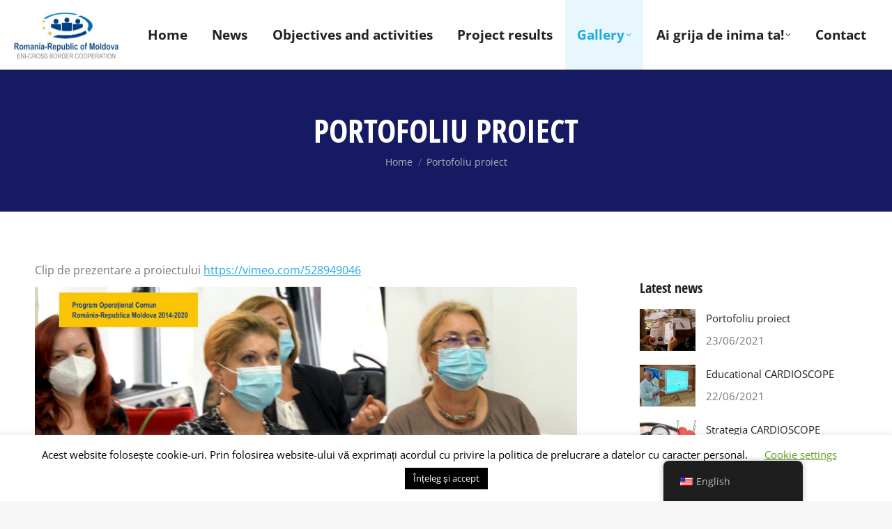

--- FILE ---
content_type: text/html; charset=UTF-8
request_url: https://cardioscope.eu/en/portofoliu-proiect/
body_size: 19580
content:
<!DOCTYPE html> 
<html lang="en-US" class="no-js"> 
<head>
<meta charset="UTF-8" />
<link rel="preload" href="https://cardioscope.eu/wp-content/cache/fvm/min/1742541057-css133dfd6b869cf8ee00a4b2be0e013e06c4c2907da945d20572d367fb02be2.css" as="style" media="all" /> 
<link rel="preload" href="https://cardioscope.eu/wp-content/cache/fvm/min/1742541057-css06ef7aba215bbba43ecfcd4712763932ba004c7dc5b28818a1ebc365ce879.css" as="style" media="all" /> 
<link rel="preload" href="https://cardioscope.eu/wp-content/cache/fvm/min/1742541057-css7c6d0f68c159e435f187adb0d81b85ad5e6708e826282565ae4e0a391ea0d.css" as="style" media="all" /> 
<link rel="preload" href="https://cardioscope.eu/wp-content/cache/fvm/min/1742541057-cssc95f943fa3ff09c8d7bfa0fb250e5f073ef16f15f3066990c51c37e7796e5.css" as="style" media="all" /> 
<link rel="preload" href="https://cardioscope.eu/wp-content/cache/fvm/min/1742541057-css921bf280b922990790fe4d474acc3249b2333f124ce91de4aad9707aefd98.css" as="style" media="all" /> 
<link rel="preload" href="https://cardioscope.eu/wp-content/cache/fvm/min/1742541057-cssb6250b68bbe201efd3f828be887ad6d93683ecf0e960edbee3d7ac13262cf.css" as="style" media="all" /> 
<link rel="preload" href="https://cardioscope.eu/wp-content/cache/fvm/min/1742541057-css173708f42a715bb16edc78f5ba441864a42b06d6e75dd6c58f0c14111359f.css" as="style" media="all" /> 
<link rel="preload" href="https://cardioscope.eu/wp-content/cache/fvm/min/1742541057-css6588cc91e5f81dd331d347ba3582f0ff4725f92fa63b96cf5170d83cb70b4.css" as="style" media="all" /> 
<link rel="preload" href="https://cardioscope.eu/wp-content/cache/fvm/min/1742541057-css9d3663b2c1f91f441f3da42d6248c450c246dd4474a335bd510c659219fcb.css" as="style" media="all" /> 
<link rel="preload" href="https://cardioscope.eu/wp-content/cache/fvm/min/1742541057-csse01f186aa8d8b6ef230d70d19ba893b8210771f8a87b4609aa539fcbbf962.css" as="style" media="all" /> 
<link rel="preload" href="https://cardioscope.eu/wp-content/cache/fvm/min/1742541057-css4d1a367d02d5ae260be42f8e29d5e31565e628b155093f5c5cc8de66c4ad2.css" as="style" media="all" /> 
<link rel="preload" href="https://cardioscope.eu/wp-content/cache/fvm/min/1742541057-css77a9852323d3e32d6705343596b6b361a95d1d1cc086969a7ff3874625db1.css" as="style" media="all" /> 
<link rel="preload" href="https://cardioscope.eu/wp-content/cache/fvm/min/1742541057-cssdb6d785b10000b618b78bffd10559886c8c7ebe3971e22dabcead2eeb8272.css" as="style" media="all" /> 
<link rel="preload" href="https://cardioscope.eu/wp-content/cache/fvm/min/1742541057-css03c6020681d67e50a629c0b3bef16921f37f7afb3444c5812c15257041edd.css" as="style" media="all" /> 
<link rel="preload" href="https://cardioscope.eu/wp-content/cache/fvm/min/1742541057-csscd0af2e3ebd7ca743a80b4a98d55577473bff2c11ab539871e38226618325.css" as="style" media="all" /> 
<link rel="preload" href="https://cardioscope.eu/wp-content/cache/fvm/min/1742541057-css3d93dca24a3fbb06fa54155582e77cb33cf7850e9b13361199e71a0c59328.css" as="style" media="all" /> 
<link rel="preload" href="https://cardioscope.eu/wp-content/cache/fvm/min/1742541057-css0b6fb2cc48353e401ed064008a55e405677e9e0aa25f1d878080b9ae994b8.css" as="style" media="all" /> 
<link rel="preload" href="https://cardioscope.eu/wp-content/cache/fvm/min/1742541057-cssa0c503256fdb1cd95bdb81f96ef2f8b4a88387a0610680ccb7a8169df9f46.css" as="style" media="all" /> 
<link rel="preload" href="https://cardioscope.eu/wp-content/cache/fvm/min/1742541057-css37b2040ae87c1d85f98927e23e7344cd2077eb18ab6d80152e4b7c8ebf1f3.css" as="style" media="all" /> 
<link rel="preload" href="https://cardioscope.eu/wp-content/cache/fvm/min/1742541057-css2ddf0a37f55fdd040ce461ba8a51c4dfb1c98f9cc22e928dbb9389ab4b459.css" as="style" media="all" /> 
<link rel="preload" href="https://cardioscope.eu/wp-content/cache/fvm/min/1742541057-css5056bc4a2c6cd0117a9c6a77d531d20f7e1ac29b993eb35d2023c34d9c23a.css" as="style" media="all" /> 
<link rel="preload" href="https://cardioscope.eu/wp-content/cache/fvm/min/1742541057-cssf3750a26133924a768952bb7b11c575ef9219ea40cc073035be213d88c544.css" as="style" media="all" /> 
<link rel="preload" href="https://cardioscope.eu/wp-content/cache/fvm/min/1742541057-cssa8ba9d9b7c949a69f220a1d775d77815843b9b08828e37edb4e6ef72a2547.css" as="style" media="all" /> 
<link rel="preload" href="https://cardioscope.eu/wp-content/cache/fvm/min/1742541057-css42b5d06de5d734ea61a96e5d99f18f4b231c2b20220e872772557dc8ef3a2.css" as="style" media="all" /> 
<link rel="preload" href="https://cardioscope.eu/wp-content/cache/fvm/min/1742541057-csscfa6b724f601bf031c97a95bc3cf0c7aca8c7240ce7d6cfdbd89158a78c1e.css" as="style" media="all" />
<script data-cfasync="false">if(navigator.userAgent.match(/MSIE|Internet Explorer/i)||navigator.userAgent.match(/Trident\/7\..*?rv:11/i)){var href=document.location.href;if(!href.match(/[?&]iebrowser/)){if(href.indexOf("?")==-1){if(href.indexOf("#")==-1){document.location.href=href+"?iebrowser=1"}else{document.location.href=href.replace("#","?iebrowser=1#")}}else{if(href.indexOf("#")==-1){document.location.href=href+"&iebrowser=1"}else{document.location.href=href.replace("#","&iebrowser=1#")}}}}</script>
<script data-cfasync="false">class FVMLoader{constructor(e){this.triggerEvents=e,this.eventOptions={passive:!0},this.userEventListener=this.triggerListener.bind(this),this.delayedScripts={normal:[],async:[],defer:[]},this.allJQueries=[]}_addUserInteractionListener(e){this.triggerEvents.forEach(t=>window.addEventListener(t,e.userEventListener,e.eventOptions))}_removeUserInteractionListener(e){this.triggerEvents.forEach(t=>window.removeEventListener(t,e.userEventListener,e.eventOptions))}triggerListener(){this._removeUserInteractionListener(this),"loading"===document.readyState?document.addEventListener("DOMContentLoaded",this._loadEverythingNow.bind(this)):this._loadEverythingNow()}async _loadEverythingNow(){this._runAllDelayedCSS(),this._delayEventListeners(),this._delayJQueryReady(this),this._handleDocumentWrite(),this._registerAllDelayedScripts(),await this._loadScriptsFromList(this.delayedScripts.normal),await this._loadScriptsFromList(this.delayedScripts.defer),await this._loadScriptsFromList(this.delayedScripts.async),await this._triggerDOMContentLoaded(),await this._triggerWindowLoad(),window.dispatchEvent(new Event("wpr-allScriptsLoaded"))}_registerAllDelayedScripts(){document.querySelectorAll("script[type=fvmdelay]").forEach(e=>{e.hasAttribute("src")?e.hasAttribute("async")&&!1!==e.async?this.delayedScripts.async.push(e):e.hasAttribute("defer")&&!1!==e.defer||"module"===e.getAttribute("data-type")?this.delayedScripts.defer.push(e):this.delayedScripts.normal.push(e):this.delayedScripts.normal.push(e)})}_runAllDelayedCSS(){document.querySelectorAll("link[rel=fvmdelay]").forEach(e=>{e.setAttribute("rel","stylesheet")})}async _transformScript(e){return await this._requestAnimFrame(),new Promise(t=>{const n=document.createElement("script");let r;[...e.attributes].forEach(e=>{let t=e.nodeName;"type"!==t&&("data-type"===t&&(t="type",r=e.nodeValue),n.setAttribute(t,e.nodeValue))}),e.hasAttribute("src")?(n.addEventListener("load",t),n.addEventListener("error",t)):(n.text=e.text,t()),e.parentNode.replaceChild(n,e)})}async _loadScriptsFromList(e){const t=e.shift();return t?(await this._transformScript(t),this._loadScriptsFromList(e)):Promise.resolve()}_delayEventListeners(){let e={};function t(t,n){!function(t){function n(n){return e[t].eventsToRewrite.indexOf(n)>=0?"wpr-"+n:n}e[t]||(e[t]={originalFunctions:{add:t.addEventListener,remove:t.removeEventListener},eventsToRewrite:[]},t.addEventListener=function(){arguments[0]=n(arguments[0]),e[t].originalFunctions.add.apply(t,arguments)},t.removeEventListener=function(){arguments[0]=n(arguments[0]),e[t].originalFunctions.remove.apply(t,arguments)})}(t),e[t].eventsToRewrite.push(n)}function n(e,t){let n=e[t];Object.defineProperty(e,t,{get:()=>n||function(){},set(r){e["wpr"+t]=n=r}})}t(document,"DOMContentLoaded"),t(window,"DOMContentLoaded"),t(window,"load"),t(window,"pageshow"),t(document,"readystatechange"),n(document,"onreadystatechange"),n(window,"onload"),n(window,"onpageshow")}_delayJQueryReady(e){let t=window.jQuery;Object.defineProperty(window,"jQuery",{get:()=>t,set(n){if(n&&n.fn&&!e.allJQueries.includes(n)){n.fn.ready=n.fn.init.prototype.ready=function(t){e.domReadyFired?t.bind(document)(n):document.addEventListener("DOMContentLoaded2",()=>t.bind(document)(n))};const t=n.fn.on;n.fn.on=n.fn.init.prototype.on=function(){if(this[0]===window){function e(e){return e.split(" ").map(e=>"load"===e||0===e.indexOf("load.")?"wpr-jquery-load":e).join(" ")}"string"==typeof arguments[0]||arguments[0]instanceof String?arguments[0]=e(arguments[0]):"object"==typeof arguments[0]&&Object.keys(arguments[0]).forEach(t=>{delete Object.assign(arguments[0],{[e(t)]:arguments[0][t]})[t]})}return t.apply(this,arguments),this},e.allJQueries.push(n)}t=n}})}async _triggerDOMContentLoaded(){this.domReadyFired=!0,await this._requestAnimFrame(),document.dispatchEvent(new Event("DOMContentLoaded2")),await this._requestAnimFrame(),window.dispatchEvent(new Event("DOMContentLoaded2")),await this._requestAnimFrame(),document.dispatchEvent(new Event("wpr-readystatechange")),await this._requestAnimFrame(),document.wpronreadystatechange&&document.wpronreadystatechange()}async _triggerWindowLoad(){await this._requestAnimFrame(),window.dispatchEvent(new Event("wpr-load")),await this._requestAnimFrame(),window.wpronload&&window.wpronload(),await this._requestAnimFrame(),this.allJQueries.forEach(e=>e(window).trigger("wpr-jquery-load")),window.dispatchEvent(new Event("wpr-pageshow")),await this._requestAnimFrame(),window.wpronpageshow&&window.wpronpageshow()}_handleDocumentWrite(){const e=new Map;document.write=document.writeln=function(t){const n=document.currentScript,r=document.createRange(),i=n.parentElement;let a=e.get(n);void 0===a&&(a=n.nextSibling,e.set(n,a));const s=document.createDocumentFragment();r.setStart(s,0),s.appendChild(r.createContextualFragment(t)),i.insertBefore(s,a)}}async _requestAnimFrame(){return new Promise(e=>requestAnimationFrame(e))}static run(){const e=new FVMLoader(["keydown","mousemove","touchmove","touchstart","touchend","wheel"]);e._addUserInteractionListener(e)}}FVMLoader.run();</script>
<meta name="viewport" content="width=device-width, initial-scale=1, maximum-scale=1, user-scalable=0"><title>Portofoliu proiect &#8211; Cardioscope</title>
<meta name='robots' content='max-image-preview:large' />
<link rel="alternate" type="application/rss+xml" title="Cardioscope &raquo; Feed" href="https://cardioscope.eu/en/feed/" />
<link rel="alternate" type="application/rss+xml" title="Cardioscope &raquo; Comments Feed" href="https://cardioscope.eu/en/comments/feed/" />
<link rel="canonical" href="https://cardioscope.eu/en/portofoliu-proiect/" />
<link rel="alternate" hreflang="ro-RO" href="https://cardioscope.eu/ro/portofoliu-proiect/"/>
<link rel="alternate" hreflang="en-US" href="https://cardioscope.eu/en/portofoliu-proiect/"/>
<link rel="alternate" hreflang="ro" href="https://cardioscope.eu/ro/portofoliu-proiect/"/>
<link rel="alternate" hreflang="en" href="https://cardioscope.eu/en/portofoliu-proiect/"/>
<meta property="og:site_name" content="Cardioscope" />
<meta property="og:title" content="Portofoliu proiect" />
<meta property="og:url" content="https://cardioscope.eu/en/portofoliu-proiect/" />
<meta property="og:type" content="article" /> 
<link rel="profile" href="https://gmpg.org/xfn/11" /> 
<style id='wp-img-auto-sizes-contain-inline-css' media="all">img:is([sizes=auto i],[sizes^="auto," i]){contain-intrinsic-size:3000px 1500px}</style> 
<link rel='stylesheet' id='wp-block-library-css' href='https://cardioscope.eu/wp-content/cache/fvm/min/1742541057-css133dfd6b869cf8ee00a4b2be0e013e06c4c2907da945d20572d367fb02be2.css' media='all' /> 
<style id='wp-block-library-theme-inline-css' media="all">.wp-block-audio :where(figcaption){color:#555;font-size:13px;text-align:center}.is-dark-theme .wp-block-audio :where(figcaption){color:#ffffffa6}.wp-block-audio{margin:0 0 1em}.wp-block-code{border:1px solid #ccc;border-radius:4px;font-family:Menlo,Consolas,monaco,monospace;padding:.8em 1em}.wp-block-embed :where(figcaption){color:#555;font-size:13px;text-align:center}.is-dark-theme .wp-block-embed :where(figcaption){color:#ffffffa6}.wp-block-embed{margin:0 0 1em}.blocks-gallery-caption{color:#555;font-size:13px;text-align:center}.is-dark-theme .blocks-gallery-caption{color:#ffffffa6}:root :where(.wp-block-image figcaption){color:#555;font-size:13px;text-align:center}.is-dark-theme :root :where(.wp-block-image figcaption){color:#ffffffa6}.wp-block-image{margin:0 0 1em}.wp-block-pullquote{border-bottom:4px solid;border-top:4px solid;color:currentColor;margin-bottom:1.75em}.wp-block-pullquote :where(cite),.wp-block-pullquote :where(footer),.wp-block-pullquote__citation{color:currentColor;font-size:.8125em;font-style:normal;text-transform:uppercase}.wp-block-quote{border-left:.25em solid;margin:0 0 1.75em;padding-left:1em}.wp-block-quote cite,.wp-block-quote footer{color:currentColor;font-size:.8125em;font-style:normal;position:relative}.wp-block-quote:where(.has-text-align-right){border-left:none;border-right:.25em solid;padding-left:0;padding-right:1em}.wp-block-quote:where(.has-text-align-center){border:none;padding-left:0}.wp-block-quote.is-large,.wp-block-quote.is-style-large,.wp-block-quote:where(.is-style-plain){border:none}.wp-block-search .wp-block-search__label{font-weight:700}.wp-block-search__button{border:1px solid #ccc;padding:.375em .625em}:where(.wp-block-group.has-background){padding:1.25em 2.375em}.wp-block-separator.has-css-opacity{opacity:.4}.wp-block-separator{border:none;border-bottom:2px solid;margin-left:auto;margin-right:auto}.wp-block-separator.has-alpha-channel-opacity{opacity:1}.wp-block-separator:not(.is-style-wide):not(.is-style-dots){width:100px}.wp-block-separator.has-background:not(.is-style-dots){border-bottom:none;height:1px}.wp-block-separator.has-background:not(.is-style-wide):not(.is-style-dots){height:2px}.wp-block-table{margin:0 0 1em}.wp-block-table td,.wp-block-table th{word-break:normal}.wp-block-table :where(figcaption){color:#555;font-size:13px;text-align:center}.is-dark-theme .wp-block-table :where(figcaption){color:#ffffffa6}.wp-block-video :where(figcaption){color:#555;font-size:13px;text-align:center}.is-dark-theme .wp-block-video :where(figcaption){color:#ffffffa6}.wp-block-video{margin:0 0 1em}:root :where(.wp-block-template-part.has-background){margin-bottom:0;margin-top:0;padding:1.25em 2.375em}</style> 
<style id='classic-theme-styles-inline-css' media="all">/*! This file is auto-generated */ .wp-block-button__link{color:#fff;background-color:#32373c;border-radius:9999px;box-shadow:none;text-decoration:none;padding:calc(.667em + 2px) calc(1.333em + 2px);font-size:1.125em}.wp-block-file__button{background:#32373c;color:#fff;text-decoration:none}</style> 
<style id='global-styles-inline-css' media="all">:root{--wp--preset--aspect-ratio--square:1;--wp--preset--aspect-ratio--4-3:4/3;--wp--preset--aspect-ratio--3-4:3/4;--wp--preset--aspect-ratio--3-2:3/2;--wp--preset--aspect-ratio--2-3:2/3;--wp--preset--aspect-ratio--16-9:16/9;--wp--preset--aspect-ratio--9-16:9/16;--wp--preset--color--black:#000000;--wp--preset--color--cyan-bluish-gray:#abb8c3;--wp--preset--color--white:#FFF;--wp--preset--color--pale-pink:#f78da7;--wp--preset--color--vivid-red:#cf2e2e;--wp--preset--color--luminous-vivid-orange:#ff6900;--wp--preset--color--luminous-vivid-amber:#fcb900;--wp--preset--color--light-green-cyan:#7bdcb5;--wp--preset--color--vivid-green-cyan:#00d084;--wp--preset--color--pale-cyan-blue:#8ed1fc;--wp--preset--color--vivid-cyan-blue:#0693e3;--wp--preset--color--vivid-purple:#9b51e0;--wp--preset--color--accent:#0853a2;--wp--preset--color--dark-gray:#111;--wp--preset--color--light-gray:#767676;--wp--preset--gradient--vivid-cyan-blue-to-vivid-purple:linear-gradient(135deg,rgb(6,147,227) 0%,rgb(155,81,224) 100%);--wp--preset--gradient--light-green-cyan-to-vivid-green-cyan:linear-gradient(135deg,rgb(122,220,180) 0%,rgb(0,208,130) 100%);--wp--preset--gradient--luminous-vivid-amber-to-luminous-vivid-orange:linear-gradient(135deg,rgb(252,185,0) 0%,rgb(255,105,0) 100%);--wp--preset--gradient--luminous-vivid-orange-to-vivid-red:linear-gradient(135deg,rgb(255,105,0) 0%,rgb(207,46,46) 100%);--wp--preset--gradient--very-light-gray-to-cyan-bluish-gray:linear-gradient(135deg,rgb(238,238,238) 0%,rgb(169,184,195) 100%);--wp--preset--gradient--cool-to-warm-spectrum:linear-gradient(135deg,rgb(74,234,220) 0%,rgb(151,120,209) 20%,rgb(207,42,186) 40%,rgb(238,44,130) 60%,rgb(251,105,98) 80%,rgb(254,248,76) 100%);--wp--preset--gradient--blush-light-purple:linear-gradient(135deg,rgb(255,206,236) 0%,rgb(152,150,240) 100%);--wp--preset--gradient--blush-bordeaux:linear-gradient(135deg,rgb(254,205,165) 0%,rgb(254,45,45) 50%,rgb(107,0,62) 100%);--wp--preset--gradient--luminous-dusk:linear-gradient(135deg,rgb(255,203,112) 0%,rgb(199,81,192) 50%,rgb(65,88,208) 100%);--wp--preset--gradient--pale-ocean:linear-gradient(135deg,rgb(255,245,203) 0%,rgb(182,227,212) 50%,rgb(51,167,181) 100%);--wp--preset--gradient--electric-grass:linear-gradient(135deg,rgb(202,248,128) 0%,rgb(113,206,126) 100%);--wp--preset--gradient--midnight:linear-gradient(135deg,rgb(2,3,129) 0%,rgb(40,116,252) 100%);--wp--preset--font-size--small:13px;--wp--preset--font-size--medium:20px;--wp--preset--font-size--large:36px;--wp--preset--font-size--x-large:42px;--wp--preset--spacing--20:0.44rem;--wp--preset--spacing--30:0.67rem;--wp--preset--spacing--40:1rem;--wp--preset--spacing--50:1.5rem;--wp--preset--spacing--60:2.25rem;--wp--preset--spacing--70:3.38rem;--wp--preset--spacing--80:5.06rem;--wp--preset--shadow--natural:6px 6px 9px rgba(0, 0, 0, 0.2);--wp--preset--shadow--deep:12px 12px 50px rgba(0, 0, 0, 0.4);--wp--preset--shadow--sharp:6px 6px 0px rgba(0, 0, 0, 0.2);--wp--preset--shadow--outlined:6px 6px 0px -3px rgb(255, 255, 255), 6px 6px rgb(0, 0, 0);--wp--preset--shadow--crisp:6px 6px 0px rgb(0, 0, 0)}:where(.is-layout-flex){gap:.5em}:where(.is-layout-grid){gap:.5em}body .is-layout-flex{display:flex}.is-layout-flex{flex-wrap:wrap;align-items:center}.is-layout-flex>:is(*,div){margin:0}body .is-layout-grid{display:grid}.is-layout-grid>:is(*,div){margin:0}:where(.wp-block-columns.is-layout-flex){gap:2em}:where(.wp-block-columns.is-layout-grid){gap:2em}:where(.wp-block-post-template.is-layout-flex){gap:1.25em}:where(.wp-block-post-template.is-layout-grid){gap:1.25em}.has-black-color{color:var(--wp--preset--color--black)!important}.has-cyan-bluish-gray-color{color:var(--wp--preset--color--cyan-bluish-gray)!important}.has-white-color{color:var(--wp--preset--color--white)!important}.has-pale-pink-color{color:var(--wp--preset--color--pale-pink)!important}.has-vivid-red-color{color:var(--wp--preset--color--vivid-red)!important}.has-luminous-vivid-orange-color{color:var(--wp--preset--color--luminous-vivid-orange)!important}.has-luminous-vivid-amber-color{color:var(--wp--preset--color--luminous-vivid-amber)!important}.has-light-green-cyan-color{color:var(--wp--preset--color--light-green-cyan)!important}.has-vivid-green-cyan-color{color:var(--wp--preset--color--vivid-green-cyan)!important}.has-pale-cyan-blue-color{color:var(--wp--preset--color--pale-cyan-blue)!important}.has-vivid-cyan-blue-color{color:var(--wp--preset--color--vivid-cyan-blue)!important}.has-vivid-purple-color{color:var(--wp--preset--color--vivid-purple)!important}.has-black-background-color{background-color:var(--wp--preset--color--black)!important}.has-cyan-bluish-gray-background-color{background-color:var(--wp--preset--color--cyan-bluish-gray)!important}.has-white-background-color{background-color:var(--wp--preset--color--white)!important}.has-pale-pink-background-color{background-color:var(--wp--preset--color--pale-pink)!important}.has-vivid-red-background-color{background-color:var(--wp--preset--color--vivid-red)!important}.has-luminous-vivid-orange-background-color{background-color:var(--wp--preset--color--luminous-vivid-orange)!important}.has-luminous-vivid-amber-background-color{background-color:var(--wp--preset--color--luminous-vivid-amber)!important}.has-light-green-cyan-background-color{background-color:var(--wp--preset--color--light-green-cyan)!important}.has-vivid-green-cyan-background-color{background-color:var(--wp--preset--color--vivid-green-cyan)!important}.has-pale-cyan-blue-background-color{background-color:var(--wp--preset--color--pale-cyan-blue)!important}.has-vivid-cyan-blue-background-color{background-color:var(--wp--preset--color--vivid-cyan-blue)!important}.has-vivid-purple-background-color{background-color:var(--wp--preset--color--vivid-purple)!important}.has-black-border-color{border-color:var(--wp--preset--color--black)!important}.has-cyan-bluish-gray-border-color{border-color:var(--wp--preset--color--cyan-bluish-gray)!important}.has-white-border-color{border-color:var(--wp--preset--color--white)!important}.has-pale-pink-border-color{border-color:var(--wp--preset--color--pale-pink)!important}.has-vivid-red-border-color{border-color:var(--wp--preset--color--vivid-red)!important}.has-luminous-vivid-orange-border-color{border-color:var(--wp--preset--color--luminous-vivid-orange)!important}.has-luminous-vivid-amber-border-color{border-color:var(--wp--preset--color--luminous-vivid-amber)!important}.has-light-green-cyan-border-color{border-color:var(--wp--preset--color--light-green-cyan)!important}.has-vivid-green-cyan-border-color{border-color:var(--wp--preset--color--vivid-green-cyan)!important}.has-pale-cyan-blue-border-color{border-color:var(--wp--preset--color--pale-cyan-blue)!important}.has-vivid-cyan-blue-border-color{border-color:var(--wp--preset--color--vivid-cyan-blue)!important}.has-vivid-purple-border-color{border-color:var(--wp--preset--color--vivid-purple)!important}.has-vivid-cyan-blue-to-vivid-purple-gradient-background{background:var(--wp--preset--gradient--vivid-cyan-blue-to-vivid-purple)!important}.has-light-green-cyan-to-vivid-green-cyan-gradient-background{background:var(--wp--preset--gradient--light-green-cyan-to-vivid-green-cyan)!important}.has-luminous-vivid-amber-to-luminous-vivid-orange-gradient-background{background:var(--wp--preset--gradient--luminous-vivid-amber-to-luminous-vivid-orange)!important}.has-luminous-vivid-orange-to-vivid-red-gradient-background{background:var(--wp--preset--gradient--luminous-vivid-orange-to-vivid-red)!important}.has-very-light-gray-to-cyan-bluish-gray-gradient-background{background:var(--wp--preset--gradient--very-light-gray-to-cyan-bluish-gray)!important}.has-cool-to-warm-spectrum-gradient-background{background:var(--wp--preset--gradient--cool-to-warm-spectrum)!important}.has-blush-light-purple-gradient-background{background:var(--wp--preset--gradient--blush-light-purple)!important}.has-blush-bordeaux-gradient-background{background:var(--wp--preset--gradient--blush-bordeaux)!important}.has-luminous-dusk-gradient-background{background:var(--wp--preset--gradient--luminous-dusk)!important}.has-pale-ocean-gradient-background{background:var(--wp--preset--gradient--pale-ocean)!important}.has-electric-grass-gradient-background{background:var(--wp--preset--gradient--electric-grass)!important}.has-midnight-gradient-background{background:var(--wp--preset--gradient--midnight)!important}.has-small-font-size{font-size:var(--wp--preset--font-size--small)!important}.has-medium-font-size{font-size:var(--wp--preset--font-size--medium)!important}.has-large-font-size{font-size:var(--wp--preset--font-size--large)!important}.has-x-large-font-size{font-size:var(--wp--preset--font-size--x-large)!important}:where(.wp-block-post-template.is-layout-flex){gap:1.25em}:where(.wp-block-post-template.is-layout-grid){gap:1.25em}:where(.wp-block-term-template.is-layout-flex){gap:1.25em}:where(.wp-block-term-template.is-layout-grid){gap:1.25em}:where(.wp-block-columns.is-layout-flex){gap:2em}:where(.wp-block-columns.is-layout-grid){gap:2em}:root :where(.wp-block-pullquote){font-size:1.5em;line-height:1.6}</style> 
<link rel='stylesheet' id='contact-form-7-css' href='https://cardioscope.eu/wp-content/cache/fvm/min/1742541057-css06ef7aba215bbba43ecfcd4712763932ba004c7dc5b28818a1ebc365ce879.css' media='all' /> 
<link rel='stylesheet' id='cookie-law-info-css' href='https://cardioscope.eu/wp-content/cache/fvm/min/1742541057-css7c6d0f68c159e435f187adb0d81b85ad5e6708e826282565ae4e0a391ea0d.css' media='all' /> 
<link rel='stylesheet' id='cookie-law-info-gdpr-css' href='https://cardioscope.eu/wp-content/cache/fvm/min/1742541057-cssc95f943fa3ff09c8d7bfa0fb250e5f073ef16f15f3066990c51c37e7796e5.css' media='all' /> 
<link rel='stylesheet' id='tp_twitter_plugin_css-css' href='https://cardioscope.eu/wp-content/cache/fvm/min/1742541057-css921bf280b922990790fe4d474acc3249b2333f124ce91de4aad9707aefd98.css' media='all' /> 
<link rel='stylesheet' id='stripe-handler-ng-style-css' href='https://cardioscope.eu/wp-content/cache/fvm/min/1742541057-cssb6250b68bbe201efd3f828be887ad6d93683ecf0e960edbee3d7ac13262cf.css' media='all' /> 
<link rel='stylesheet' id='trp-floater-language-switcher-style-css' href='https://cardioscope.eu/wp-content/cache/fvm/min/1742541057-css173708f42a715bb16edc78f5ba441864a42b06d6e75dd6c58f0c14111359f.css' media='all' /> 
<link rel='stylesheet' id='trp-language-switcher-style-css' href='https://cardioscope.eu/wp-content/cache/fvm/min/1742541057-css6588cc91e5f81dd331d347ba3582f0ff4725f92fa63b96cf5170d83cb70b4.css' media='all' /> 
<link rel='stylesheet' id='the7-font-css' href='https://cardioscope.eu/wp-content/cache/fvm/min/1742541057-css9d3663b2c1f91f441f3da42d6248c450c246dd4474a335bd510c659219fcb.css' media='all' /> 
<link rel='stylesheet' id='the7-awesome-fonts-css' href='https://cardioscope.eu/wp-content/cache/fvm/min/1742541057-csse01f186aa8d8b6ef230d70d19ba893b8210771f8a87b4609aa539fcbbf962.css' media='all' /> 
<link rel='stylesheet' id='newsletter-css' href='https://cardioscope.eu/wp-content/cache/fvm/min/1742541057-css4d1a367d02d5ae260be42f8e29d5e31565e628b155093f5c5cc8de66c4ad2.css' media='all' /> 
<link rel='stylesheet' id='dt-web-fonts-css' href='https://cardioscope.eu/wp-content/cache/fvm/min/1742541057-css77a9852323d3e32d6705343596b6b361a95d1d1cc086969a7ff3874625db1.css' media='all' /> 
<link rel='stylesheet' id='dt-main-css' href='https://cardioscope.eu/wp-content/cache/fvm/min/1742541057-cssdb6d785b10000b618b78bffd10559886c8c7ebe3971e22dabcead2eeb8272.css' media='all' /> 
<style id='dt-main-inline-css' media="all">body #load{display:block;height:100%;overflow:hidden;position:fixed;width:100%;z-index:9901;opacity:1;visibility:visible;transition:all .35s ease-out}.load-wrap{width:100%;height:100%;background-position:center center;background-repeat:no-repeat;text-align:center;display:-ms-flexbox;display:-ms-flex;display:flex;-ms-align-items:center;-ms-flex-align:center;align-items:center;-ms-flex-flow:column wrap;flex-flow:column wrap;-ms-flex-pack:center;-ms-justify-content:center;justify-content:center}.load-wrap>svg{position:absolute;top:50%;left:50%;transform:translate(-50%,-50%)}#load{background:var(--the7-elementor-beautiful-loading-bg,#ffffff);--the7-beautiful-spinner-color2:var(--the7-beautiful-spinner-color,rgba(51,51,51,0.3))}</style> 
<link rel='stylesheet' id='the7-custom-scrollbar-css' href='https://cardioscope.eu/wp-content/cache/fvm/min/1742541057-css03c6020681d67e50a629c0b3bef16921f37f7afb3444c5812c15257041edd.css' media='all' /> 
<link rel='stylesheet' id='the7-wpbakery-css' href='https://cardioscope.eu/wp-content/cache/fvm/min/1742541057-csscd0af2e3ebd7ca743a80b4a98d55577473bff2c11ab539871e38226618325.css' media='all' /> 
<link rel='stylesheet' id='the7-core-css' href='https://cardioscope.eu/wp-content/cache/fvm/min/1742541057-css3d93dca24a3fbb06fa54155582e77cb33cf7850e9b13361199e71a0c59328.css' media='all' /> 
<link rel='stylesheet' id='the7-css-vars-css' href='https://cardioscope.eu/wp-content/cache/fvm/min/1742541057-css0b6fb2cc48353e401ed064008a55e405677e9e0aa25f1d878080b9ae994b8.css' media='all' /> 
<link rel='stylesheet' id='dt-custom-css' href='https://cardioscope.eu/wp-content/cache/fvm/min/1742541057-cssa0c503256fdb1cd95bdb81f96ef2f8b4a88387a0610680ccb7a8169df9f46.css' media='all' /> 
<link rel='stylesheet' id='dt-media-css' href='https://cardioscope.eu/wp-content/cache/fvm/min/1742541057-css37b2040ae87c1d85f98927e23e7344cd2077eb18ab6d80152e4b7c8ebf1f3.css' media='all' /> 
<link rel='stylesheet' id='the7-mega-menu-css' href='https://cardioscope.eu/wp-content/cache/fvm/min/1742541057-css2ddf0a37f55fdd040ce461ba8a51c4dfb1c98f9cc22e928dbb9389ab4b459.css' media='all' /> 
<link rel='stylesheet' id='the7-elements-albums-portfolio-css' href='https://cardioscope.eu/wp-content/cache/fvm/min/1742541057-css5056bc4a2c6cd0117a9c6a77d531d20f7e1ac29b993eb35d2023c34d9c23a.css' media='all' /> 
<link rel='stylesheet' id='the7-elements-css' href='https://cardioscope.eu/wp-content/cache/fvm/min/1742541057-cssf3750a26133924a768952bb7b11c575ef9219ea40cc073035be213d88c544.css' media='all' /> 
<link rel='stylesheet' id='style-css' href='https://cardioscope.eu/wp-content/cache/fvm/min/1742541057-cssa8ba9d9b7c949a69f220a1d775d77815843b9b08828e37edb4e6ef72a2547.css' media='all' /> 
<link rel='stylesheet' id='the7-elementor-global-css' href='https://cardioscope.eu/wp-content/cache/fvm/min/1742541057-css42b5d06de5d734ea61a96e5d99f18f4b231c2b20220e872772557dc8ef3a2.css' media='all' /> 
<script src="https://cardioscope.eu/wp-includes/js/jquery/jquery.min.js?ver=3.7.1" id="jquery-core-js"></script>
<script src="https://cardioscope.eu/wp-includes/js/jquery/jquery-migrate.min.js?ver=3.4.1" id="jquery-migrate-js"></script>
<script id="cookie-law-info-js-extra">
var Cli_Data = {"nn_cookie_ids":[],"cookielist":[],"non_necessary_cookies":[],"ccpaEnabled":"","ccpaRegionBased":"","ccpaBarEnabled":"","strictlyEnabled":["necessary","obligatoire"],"ccpaType":"gdpr","js_blocking":"","custom_integration":"","triggerDomRefresh":"","secure_cookies":""};
var cli_cookiebar_settings = {"animate_speed_hide":"500","animate_speed_show":"500","background":"#FFF","border":"#b1a6a6c2","border_on":"","button_1_button_colour":"#000","button_1_button_hover":"#000000","button_1_link_colour":"#fff","button_1_as_button":"1","button_1_new_win":"","button_2_button_colour":"#333","button_2_button_hover":"#292929","button_2_link_colour":"#444","button_2_as_button":"","button_2_hidebar":"","button_3_button_colour":"#000","button_3_button_hover":"#000000","button_3_link_colour":"#fff","button_3_as_button":"1","button_3_new_win":"","button_4_button_colour":"#000","button_4_button_hover":"#000000","button_4_link_colour":"#62a329","button_4_as_button":"","button_7_button_colour":"#61a229","button_7_button_hover":"#4e8221","button_7_link_colour":"#fff","button_7_as_button":"1","button_7_new_win":"","font_family":"inherit","header_fix":"","notify_animate_hide":"1","notify_animate_show":"","notify_div_id":"#cookie-law-info-bar","notify_position_horizontal":"right","notify_position_vertical":"bottom","scroll_close":"","scroll_close_reload":"","accept_close_reload":"","reject_close_reload":"","showagain_tab":"1","showagain_background":"#fff","showagain_border":"#000","showagain_div_id":"#cookie-law-info-again","showagain_x_position":"100px","text":"#000","show_once_yn":"","show_once":"10000","logging_on":"","as_popup":"","popup_overlay":"1","bar_heading_text":"","cookie_bar_as":"banner","popup_showagain_position":"bottom-right","widget_position":"left"};
var log_object = {"ajax_url":"https://cardioscope.eu/wp-admin/admin-ajax.php"};
//# sourceURL=cookie-law-info-js-extra
</script>
<script src="https://cardioscope.eu/wp-content/plugins/cookie-law-info/legacy/public/js/cookie-law-info-public.js?ver=3.3.9.1" id="cookie-law-info-js"></script>
<script id="dt-above-fold-js-extra">
var dtLocal = {"themeUrl":"https://cardioscope.eu/wp-content/themes/dt-the7","passText":"To view this protected post, enter the password below:","moreButtonText":{"loading":"Loading...","loadMore":"Load more"},"postID":"3550","ajaxurl":"https://cardioscope.eu/wp-admin/admin-ajax.php","REST":{"baseUrl":"https://cardioscope.eu/en/wp-json/the7/v1","endpoints":{"sendMail":"/send-mail"}},"contactMessages":{"required":"One or more fields have an error. Please check and try again.","terms":"Please accept the privacy policy.","fillTheCaptchaError":"Please, fill the captcha."},"captchaSiteKey":"","ajaxNonce":"120d2cd432","pageData":{"type":"page","template":"page","layout":null},"themeSettings":{"smoothScroll":"off","lazyLoading":false,"desktopHeader":{"height":100},"ToggleCaptionEnabled":"disabled","ToggleCaption":"Navigation","floatingHeader":{"showAfter":160,"showMenu":true,"height":70,"logo":{"showLogo":true,"html":"\u003Cimg class=\" preload-me\" src=\"https://cardioscope.eu/wp-content/uploads/2020/04/sigla-program22-e1586337043603.jpg\" srcset=\"https://cardioscope.eu/wp-content/uploads/2020/04/sigla-program22-e1586337043603.jpg 150w, https://cardioscope.eu/wp-content/uploads/2020/04/sigla-program22-e1586337043603.jpg 150w\" width=\"150\" height=\"68\"   sizes=\"150px\" alt=\"Cardioscope\" /\u003E","url":"https://cardioscope.eu/en/"}},"topLine":{"floatingTopLine":{"logo":{"showLogo":false,"html":""}}},"mobileHeader":{"firstSwitchPoint":1150,"secondSwitchPoint":992,"firstSwitchPointHeight":70,"secondSwitchPointHeight":70,"mobileToggleCaptionEnabled":"disabled","mobileToggleCaption":"Menu"},"stickyMobileHeaderFirstSwitch":{"logo":{"html":"\u003Cimg class=\" preload-me\" src=\"https://cardioscope.eu/wp-content/uploads/2020/04/sigla-program22-e1586337043603.jpg\" srcset=\"https://cardioscope.eu/wp-content/uploads/2020/04/sigla-program22-e1586337043603.jpg 150w, https://cardioscope.eu/wp-content/uploads/2020/04/sigla-program22-e1586337043603.jpg 150w\" width=\"150\" height=\"68\"   sizes=\"150px\" alt=\"Cardioscope\" /\u003E"}},"stickyMobileHeaderSecondSwitch":{"logo":{"html":"\u003Cimg class=\" preload-me\" src=\"https://cardioscope.eu/wp-content/uploads/2020/04/sigla-program22-e1586337043603.jpg\" srcset=\"https://cardioscope.eu/wp-content/uploads/2020/04/sigla-program22-e1586337043603.jpg 150w, https://cardioscope.eu/wp-content/uploads/2020/04/sigla-program22-e1586337043603.jpg 150w\" width=\"150\" height=\"68\"   sizes=\"150px\" alt=\"Cardioscope\" /\u003E"}},"sidebar":{"switchPoint":990},"boxedWidth":"1340px"},"VCMobileScreenWidth":"768","elementor":{"settings":{"container_width":1140}}};
var dtShare = {"shareButtonText":{"facebook":"Share on Facebook","twitter":"Share on X","pinterest":"Pin it","linkedin":"Share on Linkedin","whatsapp":"Share on Whatsapp"},"overlayOpacity":"80"};
//# sourceURL=dt-above-fold-js-extra
</script>
<script src="https://cardioscope.eu/wp-content/themes/dt-the7/js/above-the-fold.min.js?ver=12.4.0.1" id="dt-above-fold-js"></script>
<script></script>
<style media="all">.e-con.e-parent:nth-of-type(n+4):not(.e-lazyloaded):not(.e-no-lazyload),.e-con.e-parent:nth-of-type(n+4):not(.e-lazyloaded):not(.e-no-lazyload) *{background-image:none!important}@media screen and (max-height:1024px){.e-con.e-parent:nth-of-type(n+3):not(.e-lazyloaded):not(.e-no-lazyload),.e-con.e-parent:nth-of-type(n+3):not(.e-lazyloaded):not(.e-no-lazyload) *{background-image:none!important}}@media screen and (max-height:640px){.e-con.e-parent:nth-of-type(n+2):not(.e-lazyloaded):not(.e-no-lazyload),.e-con.e-parent:nth-of-type(n+2):not(.e-lazyloaded):not(.e-no-lazyload) *{background-image:none!important}}</style> 
<script type="text/javascript" id="the7-loader-script">
document.addEventListener("DOMContentLoaded", function(event) {
var load = document.getElementById("load");
if(!load.classList.contains('loader-removed')){
var removeLoading = setTimeout(function() {
load.className += " loader-removed";
}, 300);
}
});
</script>
<link rel="icon" href="https://cardioscope.eu/wp-content/uploads/2020/03/logo150150.png" type="image/png" sizes="32x32"/>
<script>function setREVStartSize(e){
//window.requestAnimationFrame(function() {
window.RSIW = window.RSIW===undefined ? window.innerWidth : window.RSIW;
window.RSIH = window.RSIH===undefined ? window.innerHeight : window.RSIH;
try {
var pw = document.getElementById(e.c).parentNode.offsetWidth,
newh;
pw = pw===0 || isNaN(pw) || (e.l=="fullwidth" || e.layout=="fullwidth") ? window.RSIW : pw;
e.tabw = e.tabw===undefined ? 0 : parseInt(e.tabw);
e.thumbw = e.thumbw===undefined ? 0 : parseInt(e.thumbw);
e.tabh = e.tabh===undefined ? 0 : parseInt(e.tabh);
e.thumbh = e.thumbh===undefined ? 0 : parseInt(e.thumbh);
e.tabhide = e.tabhide===undefined ? 0 : parseInt(e.tabhide);
e.thumbhide = e.thumbhide===undefined ? 0 : parseInt(e.thumbhide);
e.mh = e.mh===undefined || e.mh=="" || e.mh==="auto" ? 0 : parseInt(e.mh,0);
if(e.layout==="fullscreen" || e.l==="fullscreen")
newh = Math.max(e.mh,window.RSIH);
else{
e.gw = Array.isArray(e.gw) ? e.gw : [e.gw];
for (var i in e.rl) if (e.gw[i]===undefined || e.gw[i]===0) e.gw[i] = e.gw[i-1];
e.gh = e.el===undefined || e.el==="" || (Array.isArray(e.el) && e.el.length==0)? e.gh : e.el;
e.gh = Array.isArray(e.gh) ? e.gh : [e.gh];
for (var i in e.rl) if (e.gh[i]===undefined || e.gh[i]===0) e.gh[i] = e.gh[i-1];
var nl = new Array(e.rl.length),
ix = 0,
sl;
e.tabw = e.tabhide>=pw ? 0 : e.tabw;
e.thumbw = e.thumbhide>=pw ? 0 : e.thumbw;
e.tabh = e.tabhide>=pw ? 0 : e.tabh;
e.thumbh = e.thumbhide>=pw ? 0 : e.thumbh;
for (var i in e.rl) nl[i] = e.rl[i]<window.RSIW ? 0 : e.rl[i];
sl = nl[0];
for (var i in nl) if (sl>nl[i] && nl[i]>0) { sl = nl[i]; ix=i;}
var m = pw>(e.gw[ix]+e.tabw+e.thumbw) ? 1 : (pw-(e.tabw+e.thumbw)) / (e.gw[ix]);
newh =  (e.gh[ix] * m) + (e.tabh + e.thumbh);
}
var el = document.getElementById(e.c);
if (el!==null && el) el.style.height = newh+"px";
el = document.getElementById(e.c+"_wrapper");
if (el!==null && el) {
el.style.height = newh+"px";
el.style.display = "block";
}
} catch(e){
console.log("Failure at Presize of Slider:" + e)
}
//});
};</script>
<noscript><style> .wpb_animate_when_almost_visible { opacity: 1; }</style></noscript>
<script async src="https://www.googletagmanager.com/gtag/js?id=UA-164008928-1"></script>
<script>
window.dataLayer = window.dataLayer || [];
function gtag(){dataLayer.push(arguments);}
gtag('js', new Date());
gtag('config', 'UA-164008928-1');
</script>
<style id='the7-custom-inline-css' type='text/css' media="all">.alignfull{margin-top:calc(2 * 1rem);margin-right:0;margin-bottom:calc(2 * 1rem);margin-left:0;max-width:100%}.wp-block-image.alignfull img{width:100vw;margin-left:auto;margin-right:auto}</style> 
</head>
<body id="the7-body" class="wp-singular page-template-default page page-id-3550 wp-custom-logo wp-embed-responsive wp-theme-dt-the7 the7-core-ver-2.7.12 translatepress-en_US dt-responsive-on right-mobile-menu-close-icon ouside-menu-close-icon mobile-hamburger-close-bg-enable mobile-hamburger-close-bg-hover-enable fade-medium-mobile-menu-close-icon fade-medium-menu-close-icon srcset-enabled btn-flat custom-btn-color custom-btn-hover-color phantom-sticky phantom-shadow-decoration phantom-main-logo-on sticky-mobile-header top-header first-switch-logo-left first-switch-menu-right second-switch-logo-left second-switch-menu-right right-mobile-menu layzr-loading-on popup-message-style the7-ver-12.4.0.1 dt-fa-compatibility wpb-js-composer js-comp-ver-8.7.2 vc_responsive elementor-default elementor-kit-1408"> <div id="load" class="hourglass-loader"> <div class="load-wrap">
<style type="text/css" media="all">.the7-spinner{width:60px;height:72px;position:relative}.the7-spinner>div{animation:spinner-animation 1.2s cubic-bezier(1,1,1,1) infinite;width:9px;left:0;display:inline-block;position:absolute;background-color:var(--the7-beautiful-spinner-color2);height:18px;top:27px}div.the7-spinner-animate-2{animation-delay:0.2s;left:13px}div.the7-spinner-animate-3{animation-delay:0.4s;left:26px}div.the7-spinner-animate-4{animation-delay:0.6s;left:39px}div.the7-spinner-animate-5{animation-delay:0.8s;left:52px}@keyframes spinner-animation{0%{top:27px;height:18px}20%{top:9px;height:54px}50%{top:27px;height:18px}100%{top:27px;height:18px}}</style> <div class="the7-spinner"> <div class="the7-spinner-animate-1"></div> <div class="the7-spinner-animate-2"></div> <div class="the7-spinner-animate-3"></div> <div class="the7-spinner-animate-4"></div> <div class="the7-spinner-animate-5"></div> </div></div> </div> <div id="page" > <a class="skip-link screen-reader-text" href="#content" data-no-translation="" data-trp-gettext="">Skip to content</a> <div class="masthead inline-header justify full-height full-width shadow-mobile-header-decoration medium-mobile-menu-icon mobile-menu-icon-bg-on mobile-menu-icon-hover-bg-on dt-parent-menu-clickable show-sub-menu-on-hover" role="banner"> <div class="top-bar top-bar-empty top-bar-line-hide"> <div class="top-bar-bg" ></div> <div class="mini-widgets left-widgets"></div><div class="mini-widgets right-widgets"></div></div> <header class="header-bar"> <div class="branding"> <div id="site-title" class="assistive-text">CARDIOSCOPE</div> <div id="site-description" class="assistive-text">Retea comună pentru management-ul bolilor cardiovasculare în regiunea transfrontalieră România-Republica Moldova </div> <a class="same-logo" href="https://cardioscope.eu/en/"><img class="preload-me" src="https://cardioscope.eu/wp-content/uploads/2020/04/logopren.jpg" srcset="https://cardioscope.eu/wp-content/uploads/2020/04/logopren.jpg 543w, https://cardioscope.eu/wp-content/uploads/2020/04/logopren-300x137.jpg 300w" width="150" height="68" sizes="150px" alt="Cardioscope" /></a></div> <ul id="primary-menu" class="main-nav bg-outline-decoration hover-bg-decoration active-bg-decoration level-arrows-on outside-item-remove-margin"><li class="menu-item menu-item-type-post_type menu-item-object-page menu-item-home menu-item-1399 first depth-0"><a href='https://cardioscope.eu/en/' data-level='1'><span class="menu-item-text"><span class="menu-text">Home</span></span></a></li> <li class="menu-item menu-item-type-post_type menu-item-object-page menu-item-1402 depth-0"><a href='https://cardioscope.eu/en/blog/' data-level='1'><span class="menu-item-text"><span class="menu-text">News</span></span></a></li> <li class="menu-item menu-item-type-custom menu-item-object-custom menu-item-1520 depth-0"><a href='https://cardioscope.eu/en/obiective/' data-level='1'><span class="menu-item-text"><span class="menu-text">Objectives and activities</span></span></a></li> <li class="menu-item menu-item-type-post_type menu-item-object-page menu-item-2420 depth-0"><a href='https://cardioscope.eu/en/rezultat/' data-level='1'><span class="menu-item-text"><span class="menu-text">Project results</span></span></a></li> <li class="menu-item menu-item-type-post_type menu-item-object-page current-menu-ancestor current-menu-parent current_page_parent current_page_ancestor menu-item-has-children menu-item-1581 act has-children depth-0"><a href='https://cardioscope.eu/en/obiective/gallery/' data-level='1'><span class="menu-item-text"><span class="menu-text">Gallery</span></span></a><ul class="sub-nav hover-style-bg level-arrows-on"><li class="menu-item menu-item-type-post_type menu-item-object-page menu-item-1542 first depth-1"><a href='https://cardioscope.eu/en/media-kit/' data-level='2'><span class="menu-item-text"><span class="menu-text">Media kit</span></span></a></li> <li class="menu-item menu-item-type-post_type menu-item-object-page current-menu-item page_item page-item-3550 current_page_item menu-item-3585 act depth-1"><a href='https://cardioscope.eu/en/portofoliu-proiect/' data-level='2'><span class="menu-item-text"><span class="menu-text">Portofoliu proiect</span></span></a></li> </ul></li> <li class="menu-item menu-item-type-post_type menu-item-object-page menu-item-has-children menu-item-2910 has-children depth-0"><a href='https://cardioscope.eu/en/ai-grija-de-inima-ta/' data-level='1'><span class="menu-item-text"><span class="menu-text">Ai grija de inima ta!</span></span></a><ul class="sub-nav hover-style-bg level-arrows-on"><li class="menu-item menu-item-type-post_type menu-item-object-page menu-item-2855 first depth-1"><a href='https://cardioscope.eu/en/programul-pilot-de-screening/' data-level='2'><span class="menu-item-text"><span class="menu-text">Programul Pilot de Screening</span></span></a></li> </ul></li> <li class="menu-item menu-item-type-custom menu-item-object-custom menu-item-1518 last depth-0"><a href='https://cardioscope.eu/en/contact/' data-level='1'><span class="menu-item-text"><span class="menu-text">Contact</span></span></a></li> </ul> </header> </div> <div role="navigation" aria-label="Main Menu" class="dt-mobile-header mobile-menu-show-divider" data-no-translation-aria-label=""> <div class="dt-close-mobile-menu-icon" aria-label="Close" role="button" tabindex="0" data-no-translation-aria-label=""><div class="close-line-wrap"><span class="close-line"></span><span class="close-line"></span><span class="close-line"></span></div></div> <ul id="mobile-menu" class="mobile-main-nav"> <li class="menu-item menu-item-type-post_type menu-item-object-page menu-item-home menu-item-1399 first depth-0"><a href='https://cardioscope.eu/en/' data-level='1'><span class="menu-item-text"><span class="menu-text">Home</span></span></a></li> <li class="menu-item menu-item-type-post_type menu-item-object-page menu-item-1402 depth-0"><a href='https://cardioscope.eu/en/blog/' data-level='1'><span class="menu-item-text"><span class="menu-text">News</span></span></a></li> <li class="menu-item menu-item-type-custom menu-item-object-custom menu-item-1520 depth-0"><a href='https://cardioscope.eu/en/obiective/' data-level='1'><span class="menu-item-text"><span class="menu-text">Objectives and activities</span></span></a></li> <li class="menu-item menu-item-type-post_type menu-item-object-page menu-item-2420 depth-0"><a href='https://cardioscope.eu/en/rezultat/' data-level='1'><span class="menu-item-text"><span class="menu-text">Project results</span></span></a></li> <li class="menu-item menu-item-type-post_type menu-item-object-page current-menu-ancestor current-menu-parent current_page_parent current_page_ancestor menu-item-has-children menu-item-1581 act has-children depth-0"><a href='https://cardioscope.eu/en/obiective/gallery/' data-level='1'><span class="menu-item-text"><span class="menu-text">Gallery</span></span></a><ul class="sub-nav hover-style-bg level-arrows-on"><li class="menu-item menu-item-type-post_type menu-item-object-page menu-item-1542 first depth-1"><a href='https://cardioscope.eu/en/media-kit/' data-level='2'><span class="menu-item-text"><span class="menu-text">Media kit</span></span></a></li> <li class="menu-item menu-item-type-post_type menu-item-object-page current-menu-item page_item page-item-3550 current_page_item menu-item-3585 act depth-1"><a href='https://cardioscope.eu/en/portofoliu-proiect/' data-level='2'><span class="menu-item-text"><span class="menu-text">Portofoliu proiect</span></span></a></li> </ul></li> <li class="menu-item menu-item-type-post_type menu-item-object-page menu-item-has-children menu-item-2910 has-children depth-0"><a href='https://cardioscope.eu/en/ai-grija-de-inima-ta/' data-level='1'><span class="menu-item-text"><span class="menu-text">Ai grija de inima ta!</span></span></a><ul class="sub-nav hover-style-bg level-arrows-on"><li class="menu-item menu-item-type-post_type menu-item-object-page menu-item-2855 first depth-1"><a href='https://cardioscope.eu/en/programul-pilot-de-screening/' data-level='2'><span class="menu-item-text"><span class="menu-text">Programul Pilot de Screening</span></span></a></li> </ul></li> <li class="menu-item menu-item-type-custom menu-item-object-custom menu-item-1518 last depth-0"><a href='https://cardioscope.eu/en/contact/' data-level='1'><span class="menu-item-text"><span class="menu-text">Contact</span></span></a></li> </ul> <div class='mobile-mini-widgets-in-menu'></div> </div> <div class="page-title title-center solid-bg breadcrumbs-mobile-off page-title-responsive-enabled"> <div class="wf-wrap"> <div class="page-title-head hgroup"><h1 >Portofoliu proiect</h1></div><div class="page-title-breadcrumbs"><div class="assistive-text" data-no-translation="" data-trp-gettext="">You are here:</div><ol class="breadcrumbs text-small" itemscope itemtype="https://schema.org/BreadcrumbList"><li itemprop="itemListElement" itemscope itemtype="https://schema.org/ListItem"><a itemprop="item" href="https://cardioscope.eu/en/" title="Home" data-no-translation-title=""><span itemprop="name" data-no-translation="" data-trp-gettext="">Home</span></a>
<meta itemprop="position" content="1" /></li><li class="current" itemprop="itemListElement" itemscope itemtype="https://schema.org/ListItem"><span itemprop="name">Portofoliu proiect</span>
<meta itemprop="position" content="2" /></li></ol></div> </div> </div> <div id="main" class="sidebar-right sidebar-divider-off"> <div class="main-gradient"></div> <div class="wf-wrap"> <div class="wf-container-main"> <div id="content" class="content" role="main"> <p>Clip de prezentare a proiectului <a href="https://vimeo.com/528949046">https://vimeo.com/528949046</a></p> <figure class="wp-block-image is-style-default"><a href="https://vimeo.com/528949046?embed_email_provider=gmail"><img decoding="async" src="https://i.vimeocdn.com/filter/overlay?src0=https%3A%2F%2Fi.vimeocdn.com%2Fvideo%2F1094677067-aadc0e98f3b92b69911f80e4b777dcaf962ff323c2516dff02280ab47173902a-d_1920x1080&amp;src1=http%3A%2F%2Ff.vimeocdn.com%2Fp%2Fimages%2Fcrawler_play.png" alt="Cardioscope"/></a></figure> <h2 class="wp-block-heading">Foto proiect</h2> <figure class="wp-block-gallery columns-3 is-cropped wp-block-gallery-1 is-layout-flex wp-block-gallery-is-layout-flex"><ul class="blocks-gallery-grid"><li class="blocks-gallery-item"><figure><img fetchpriority="high" decoding="async" width="1024" height="768" src="https://cardioscope.eu/wp-content/uploads/2021/06/IMG_20200729_161321-2-1024x768.jpg" alt="" data-id="3551" data-full-url="https://cardioscope.eu/wp-content/uploads/2021/06/IMG_20200729_161321-2-scaled.jpg" data-link="https://cardioscope.eu/?attachment_id=3551" class="wp-image-3551" srcset="https://cardioscope.eu/wp-content/uploads/2021/06/IMG_20200729_161321-2-1024x768.jpg 1024w, https://cardioscope.eu/wp-content/uploads/2021/06/IMG_20200729_161321-2-300x225.jpg 300w, https://cardioscope.eu/wp-content/uploads/2021/06/IMG_20200729_161321-2-768x576.jpg 768w, https://cardioscope.eu/wp-content/uploads/2021/06/IMG_20200729_161321-2-1536x1152.jpg 1536w, https://cardioscope.eu/wp-content/uploads/2021/06/IMG_20200729_161321-2-2048x1536.jpg 2048w, https://cardioscope.eu/wp-content/uploads/2021/06/IMG_20200729_161321-2-16x12.jpg 16w" sizes="(max-width: 1024px) 100vw, 1024px" /></figure></li><li class="blocks-gallery-item"><figure><img decoding="async" width="1024" height="683" src="https://cardioscope.eu/wp-content/uploads/2021/06/PIX03626-2-1024x683.jpg" alt="" data-id="3552" data-full-url="https://cardioscope.eu/wp-content/uploads/2021/06/PIX03626-2-scaled.jpg" data-link="https://cardioscope.eu/?attachment_id=3552" class="wp-image-3552" srcset="https://cardioscope.eu/wp-content/uploads/2021/06/PIX03626-2-1024x683.jpg 1024w, https://cardioscope.eu/wp-content/uploads/2021/06/PIX03626-2-300x200.jpg 300w, https://cardioscope.eu/wp-content/uploads/2021/06/PIX03626-2-768x512.jpg 768w, https://cardioscope.eu/wp-content/uploads/2021/06/PIX03626-2-1536x1025.jpg 1536w, https://cardioscope.eu/wp-content/uploads/2021/06/PIX03626-2-2048x1366.jpg 2048w, https://cardioscope.eu/wp-content/uploads/2021/06/PIX03626-2-16x12.jpg 16w" sizes="(max-width: 1024px) 100vw, 1024px" /></figure></li><li class="blocks-gallery-item"><figure><img loading="lazy" decoding="async" width="1024" height="683" src="https://cardioscope.eu/wp-content/uploads/2021/06/PIX03643-2-1024x683.jpg" alt="" data-id="3553" data-full-url="https://cardioscope.eu/wp-content/uploads/2021/06/PIX03643-2-scaled.jpg" data-link="https://cardioscope.eu/?attachment_id=3553" class="wp-image-3553" srcset="https://cardioscope.eu/wp-content/uploads/2021/06/PIX03643-2-1024x683.jpg 1024w, https://cardioscope.eu/wp-content/uploads/2021/06/PIX03643-2-300x200.jpg 300w, https://cardioscope.eu/wp-content/uploads/2021/06/PIX03643-2-768x512.jpg 768w, https://cardioscope.eu/wp-content/uploads/2021/06/PIX03643-2-1536x1025.jpg 1536w, https://cardioscope.eu/wp-content/uploads/2021/06/PIX03643-2-2048x1366.jpg 2048w, https://cardioscope.eu/wp-content/uploads/2021/06/PIX03643-2-16x12.jpg 16w" sizes="(max-width: 1024px) 100vw, 1024px" /></figure></li><li class="blocks-gallery-item"><figure><img loading="lazy" decoding="async" width="1024" height="768" src="https://cardioscope.eu/wp-content/uploads/2021/06/SAM_5284-2.jpg" alt="" data-id="3554" data-full-url="https://cardioscope.eu/wp-content/uploads/2021/06/SAM_5284-2.jpg" data-link="https://cardioscope.eu/?attachment_id=3554" class="wp-image-3554" srcset="https://cardioscope.eu/wp-content/uploads/2021/06/SAM_5284-2.jpg 1024w, https://cardioscope.eu/wp-content/uploads/2021/06/SAM_5284-2-300x225.jpg 300w, https://cardioscope.eu/wp-content/uploads/2021/06/SAM_5284-2-768x576.jpg 768w, https://cardioscope.eu/wp-content/uploads/2021/06/SAM_5284-2-16x12.jpg 16w" sizes="(max-width: 1024px) 100vw, 1024px" /></figure></li><li class="blocks-gallery-item"><figure><img loading="lazy" decoding="async" width="1024" height="768" src="https://cardioscope.eu/wp-content/uploads/2021/06/SAM_5330-2.jpg" alt="" data-id="3555" data-full-url="https://cardioscope.eu/wp-content/uploads/2021/06/SAM_5330-2.jpg" data-link="https://cardioscope.eu/?attachment_id=3555" class="wp-image-3555" srcset="https://cardioscope.eu/wp-content/uploads/2021/06/SAM_5330-2.jpg 1024w, https://cardioscope.eu/wp-content/uploads/2021/06/SAM_5330-2-300x225.jpg 300w, https://cardioscope.eu/wp-content/uploads/2021/06/SAM_5330-2-768x576.jpg 768w, https://cardioscope.eu/wp-content/uploads/2021/06/SAM_5330-2-16x12.jpg 16w" sizes="(max-width: 1024px) 100vw, 1024px" /></figure></li><li class="blocks-gallery-item"><figure><img loading="lazy" decoding="async" width="1024" height="768" src="https://cardioscope.eu/wp-content/uploads/2021/06/SAM_5365-2.jpg" alt="" data-id="3556" data-full-url="https://cardioscope.eu/wp-content/uploads/2021/06/SAM_5365-2.jpg" data-link="https://cardioscope.eu/?attachment_id=3556" class="wp-image-3556" srcset="https://cardioscope.eu/wp-content/uploads/2021/06/SAM_5365-2.jpg 1024w, https://cardioscope.eu/wp-content/uploads/2021/06/SAM_5365-2-300x225.jpg 300w, https://cardioscope.eu/wp-content/uploads/2021/06/SAM_5365-2-768x576.jpg 768w, https://cardioscope.eu/wp-content/uploads/2021/06/SAM_5365-2-16x12.jpg 16w" sizes="(max-width: 1024px) 100vw, 1024px" /></figure></li><li class="blocks-gallery-item"><figure><img loading="lazy" decoding="async" width="1024" height="768" src="https://cardioscope.eu/wp-content/uploads/2021/06/SAM_5380-2.jpg" alt="" data-id="3557" data-full-url="https://cardioscope.eu/wp-content/uploads/2021/06/SAM_5380-2.jpg" data-link="https://cardioscope.eu/?attachment_id=3557" class="wp-image-3557" srcset="https://cardioscope.eu/wp-content/uploads/2021/06/SAM_5380-2.jpg 1024w, https://cardioscope.eu/wp-content/uploads/2021/06/SAM_5380-2-300x225.jpg 300w, https://cardioscope.eu/wp-content/uploads/2021/06/SAM_5380-2-768x576.jpg 768w, https://cardioscope.eu/wp-content/uploads/2021/06/SAM_5380-2-16x12.jpg 16w" sizes="(max-width: 1024px) 100vw, 1024px" /></figure></li><li class="blocks-gallery-item"><figure><img loading="lazy" decoding="async" width="1024" height="768" src="https://cardioscope.eu/wp-content/uploads/2021/06/4-2-1024x768.jpeg" alt="" data-id="3558" data-full-url="https://cardioscope.eu/wp-content/uploads/2021/06/4-2.jpeg" data-link="https://cardioscope.eu/?attachment_id=3558" class="wp-image-3558" srcset="https://cardioscope.eu/wp-content/uploads/2021/06/4-2-1024x768.jpeg 1024w, https://cardioscope.eu/wp-content/uploads/2021/06/4-2-300x225.jpeg 300w, https://cardioscope.eu/wp-content/uploads/2021/06/4-2-768x576.jpeg 768w, https://cardioscope.eu/wp-content/uploads/2021/06/4-2-1536x1152.jpeg 1536w, https://cardioscope.eu/wp-content/uploads/2021/06/4-2-16x12.jpeg 16w, https://cardioscope.eu/wp-content/uploads/2021/06/4-2.jpeg 1600w" sizes="(max-width: 1024px) 100vw, 1024px" /></figure></li><li class="blocks-gallery-item"><figure><img loading="lazy" decoding="async" width="768" height="1024" src="https://cardioscope.eu/wp-content/uploads/2021/06/7-2-768x1024.jpeg" alt="" data-id="3559" data-full-url="https://cardioscope.eu/wp-content/uploads/2021/06/7-2.jpeg" data-link="https://cardioscope.eu/?attachment_id=3559" class="wp-image-3559" srcset="https://cardioscope.eu/wp-content/uploads/2021/06/7-2-768x1024.jpeg 768w, https://cardioscope.eu/wp-content/uploads/2021/06/7-2-225x300.jpeg 225w, https://cardioscope.eu/wp-content/uploads/2021/06/7-2-1152x1536.jpeg 1152w, https://cardioscope.eu/wp-content/uploads/2021/06/7-2-9x12.jpeg 9w, https://cardioscope.eu/wp-content/uploads/2021/06/7-2.jpeg 1200w" sizes="(max-width: 768px) 100vw, 768px" /></figure></li><li class="blocks-gallery-item"><figure><img loading="lazy" decoding="async" width="1024" height="768" src="https://cardioscope.eu/wp-content/uploads/2021/06/20200724_155548-2-1024x768.jpg" alt="" data-id="3560" data-full-url="https://cardioscope.eu/wp-content/uploads/2021/06/20200724_155548-2-scaled.jpg" data-link="https://cardioscope.eu/?attachment_id=3560" class="wp-image-3560" srcset="https://cardioscope.eu/wp-content/uploads/2021/06/20200724_155548-2-1024x768.jpg 1024w, https://cardioscope.eu/wp-content/uploads/2021/06/20200724_155548-2-300x225.jpg 300w, https://cardioscope.eu/wp-content/uploads/2021/06/20200724_155548-2-768x576.jpg 768w, https://cardioscope.eu/wp-content/uploads/2021/06/20200724_155548-2-1536x1152.jpg 1536w, https://cardioscope.eu/wp-content/uploads/2021/06/20200724_155548-2-2048x1536.jpg 2048w, https://cardioscope.eu/wp-content/uploads/2021/06/20200724_155548-2-16x12.jpg 16w" sizes="(max-width: 1024px) 100vw, 1024px" /></figure></li><li class="blocks-gallery-item"><figure><img loading="lazy" decoding="async" width="1024" height="768" src="https://cardioscope.eu/wp-content/uploads/2021/06/20200724_165642-1-1024x768.jpg" alt="" data-id="3561" data-full-url="https://cardioscope.eu/wp-content/uploads/2021/06/20200724_165642-1-scaled.jpg" data-link="https://cardioscope.eu/?attachment_id=3561" class="wp-image-3561" srcset="https://cardioscope.eu/wp-content/uploads/2021/06/20200724_165642-1-1024x768.jpg 1024w, https://cardioscope.eu/wp-content/uploads/2021/06/20200724_165642-1-300x225.jpg 300w, https://cardioscope.eu/wp-content/uploads/2021/06/20200724_165642-1-768x576.jpg 768w, https://cardioscope.eu/wp-content/uploads/2021/06/20200724_165642-1-1536x1152.jpg 1536w, https://cardioscope.eu/wp-content/uploads/2021/06/20200724_165642-1-2048x1536.jpg 2048w, https://cardioscope.eu/wp-content/uploads/2021/06/20200724_165642-1-16x12.jpg 16w" sizes="(max-width: 1024px) 100vw, 1024px" /></figure></li><li class="blocks-gallery-item"><figure><img loading="lazy" decoding="async" width="1024" height="768" src="https://cardioscope.eu/wp-content/uploads/2021/06/20200724_172222-1-1024x768.jpg" alt="" data-id="3562" data-full-url="https://cardioscope.eu/wp-content/uploads/2021/06/20200724_172222-1-scaled.jpg" data-link="https://cardioscope.eu/?attachment_id=3562" class="wp-image-3562" srcset="https://cardioscope.eu/wp-content/uploads/2021/06/20200724_172222-1-1024x768.jpg 1024w, https://cardioscope.eu/wp-content/uploads/2021/06/20200724_172222-1-300x225.jpg 300w, https://cardioscope.eu/wp-content/uploads/2021/06/20200724_172222-1-768x576.jpg 768w, https://cardioscope.eu/wp-content/uploads/2021/06/20200724_172222-1-1536x1152.jpg 1536w, https://cardioscope.eu/wp-content/uploads/2021/06/20200724_172222-1-2048x1536.jpg 2048w, https://cardioscope.eu/wp-content/uploads/2021/06/20200724_172222-1-16x12.jpg 16w" sizes="(max-width: 1024px) 100vw, 1024px" /></figure></li><li class="blocks-gallery-item"><figure><img loading="lazy" decoding="async" width="1024" height="768" src="https://cardioscope.eu/wp-content/uploads/2021/06/20200812_163542-1-1024x768.jpg" alt="" data-id="3563" data-full-url="https://cardioscope.eu/wp-content/uploads/2021/06/20200812_163542-1-scaled.jpg" data-link="https://cardioscope.eu/?attachment_id=3563" class="wp-image-3563" srcset="https://cardioscope.eu/wp-content/uploads/2021/06/20200812_163542-1-1024x768.jpg 1024w, https://cardioscope.eu/wp-content/uploads/2021/06/20200812_163542-1-300x225.jpg 300w, https://cardioscope.eu/wp-content/uploads/2021/06/20200812_163542-1-768x576.jpg 768w, https://cardioscope.eu/wp-content/uploads/2021/06/20200812_163542-1-1536x1152.jpg 1536w, https://cardioscope.eu/wp-content/uploads/2021/06/20200812_163542-1-2048x1536.jpg 2048w, https://cardioscope.eu/wp-content/uploads/2021/06/20200812_163542-1-16x12.jpg 16w" sizes="(max-width: 1024px) 100vw, 1024px" /></figure></li><li class="blocks-gallery-item"><figure><img loading="lazy" decoding="async" width="1024" height="768" src="https://cardioscope.eu/wp-content/uploads/2021/06/20200813_155026-Copie-1-1024x768.jpg" alt="" data-id="3564" data-full-url="https://cardioscope.eu/wp-content/uploads/2021/06/20200813_155026-Copie-1-scaled.jpg" data-link="https://cardioscope.eu/?attachment_id=3564" class="wp-image-3564" srcset="https://cardioscope.eu/wp-content/uploads/2021/06/20200813_155026-Copie-1-1024x768.jpg 1024w, https://cardioscope.eu/wp-content/uploads/2021/06/20200813_155026-Copie-1-300x225.jpg 300w, https://cardioscope.eu/wp-content/uploads/2021/06/20200813_155026-Copie-1-768x576.jpg 768w, https://cardioscope.eu/wp-content/uploads/2021/06/20200813_155026-Copie-1-1536x1152.jpg 1536w, https://cardioscope.eu/wp-content/uploads/2021/06/20200813_155026-Copie-1-2048x1536.jpg 2048w, https://cardioscope.eu/wp-content/uploads/2021/06/20200813_155026-Copie-1-16x12.jpg 16w" sizes="(max-width: 1024px) 100vw, 1024px" /></figure></li><li class="blocks-gallery-item"><figure><img loading="lazy" decoding="async" width="1024" height="768" src="https://cardioscope.eu/wp-content/uploads/2021/06/20200813_155339-1-1024x768.jpg" alt="" data-id="3565" data-full-url="https://cardioscope.eu/wp-content/uploads/2021/06/20200813_155339-1-scaled.jpg" data-link="https://cardioscope.eu/?attachment_id=3565" class="wp-image-3565" srcset="https://cardioscope.eu/wp-content/uploads/2021/06/20200813_155339-1-1024x768.jpg 1024w, https://cardioscope.eu/wp-content/uploads/2021/06/20200813_155339-1-300x225.jpg 300w, https://cardioscope.eu/wp-content/uploads/2021/06/20200813_155339-1-768x576.jpg 768w, https://cardioscope.eu/wp-content/uploads/2021/06/20200813_155339-1-1536x1152.jpg 1536w, https://cardioscope.eu/wp-content/uploads/2021/06/20200813_155339-1-2048x1536.jpg 2048w, https://cardioscope.eu/wp-content/uploads/2021/06/20200813_155339-1-16x12.jpg 16w" sizes="(max-width: 1024px) 100vw, 1024px" /></figure></li><li class="blocks-gallery-item"><figure><img loading="lazy" decoding="async" width="1024" height="768" src="https://cardioscope.eu/wp-content/uploads/2021/06/20200903_160113-1-1024x768.jpg" alt="" data-id="3566" data-full-url="https://cardioscope.eu/wp-content/uploads/2021/06/20200903_160113-1-scaled.jpg" data-link="https://cardioscope.eu/?attachment_id=3566" class="wp-image-3566" srcset="https://cardioscope.eu/wp-content/uploads/2021/06/20200903_160113-1-1024x768.jpg 1024w, https://cardioscope.eu/wp-content/uploads/2021/06/20200903_160113-1-300x225.jpg 300w, https://cardioscope.eu/wp-content/uploads/2021/06/20200903_160113-1-768x576.jpg 768w, https://cardioscope.eu/wp-content/uploads/2021/06/20200903_160113-1-1536x1152.jpg 1536w, https://cardioscope.eu/wp-content/uploads/2021/06/20200903_160113-1-2048x1536.jpg 2048w, https://cardioscope.eu/wp-content/uploads/2021/06/20200903_160113-1-16x12.jpg 16w" sizes="(max-width: 1024px) 100vw, 1024px" /></figure></li><li class="blocks-gallery-item"><figure><img loading="lazy" decoding="async" width="1024" height="768" src="https://cardioscope.eu/wp-content/uploads/2021/06/20200918_154656-1-1024x768.jpg" alt="" data-id="3567" data-full-url="https://cardioscope.eu/wp-content/uploads/2021/06/20200918_154656-1-scaled.jpg" data-link="https://cardioscope.eu/?attachment_id=3567" class="wp-image-3567" srcset="https://cardioscope.eu/wp-content/uploads/2021/06/20200918_154656-1-1024x768.jpg 1024w, https://cardioscope.eu/wp-content/uploads/2021/06/20200918_154656-1-300x225.jpg 300w, https://cardioscope.eu/wp-content/uploads/2021/06/20200918_154656-1-768x576.jpg 768w, https://cardioscope.eu/wp-content/uploads/2021/06/20200918_154656-1-1536x1152.jpg 1536w, https://cardioscope.eu/wp-content/uploads/2021/06/20200918_154656-1-2048x1536.jpg 2048w, https://cardioscope.eu/wp-content/uploads/2021/06/20200918_154656-1-16x12.jpg 16w" sizes="(max-width: 1024px) 100vw, 1024px" /></figure></li><li class="blocks-gallery-item"><figure><img loading="lazy" decoding="async" width="1024" height="768" src="https://cardioscope.eu/wp-content/uploads/2021/06/20201203_143053-1-1024x768.jpg" alt="" data-id="3568" data-full-url="https://cardioscope.eu/wp-content/uploads/2021/06/20201203_143053-1-scaled.jpg" data-link="https://cardioscope.eu/?attachment_id=3568" class="wp-image-3568" srcset="https://cardioscope.eu/wp-content/uploads/2021/06/20201203_143053-1-1024x768.jpg 1024w, https://cardioscope.eu/wp-content/uploads/2021/06/20201203_143053-1-300x225.jpg 300w, https://cardioscope.eu/wp-content/uploads/2021/06/20201203_143053-1-768x576.jpg 768w, https://cardioscope.eu/wp-content/uploads/2021/06/20201203_143053-1-1536x1152.jpg 1536w, https://cardioscope.eu/wp-content/uploads/2021/06/20201203_143053-1-2048x1536.jpg 2048w, https://cardioscope.eu/wp-content/uploads/2021/06/20201203_143053-1-16x12.jpg 16w" sizes="(max-width: 1024px) 100vw, 1024px" /></figure></li><li class="blocks-gallery-item"><figure><img loading="lazy" decoding="async" width="1024" height="768" src="https://cardioscope.eu/wp-content/uploads/2021/06/20201207_123516-2-1024x768.jpg" alt="" data-id="3569" data-full-url="https://cardioscope.eu/wp-content/uploads/2021/06/20201207_123516-2-scaled.jpg" data-link="https://cardioscope.eu/?attachment_id=3569" class="wp-image-3569" srcset="https://cardioscope.eu/wp-content/uploads/2021/06/20201207_123516-2-1024x768.jpg 1024w, https://cardioscope.eu/wp-content/uploads/2021/06/20201207_123516-2-300x225.jpg 300w, https://cardioscope.eu/wp-content/uploads/2021/06/20201207_123516-2-768x576.jpg 768w, https://cardioscope.eu/wp-content/uploads/2021/06/20201207_123516-2-1536x1152.jpg 1536w, https://cardioscope.eu/wp-content/uploads/2021/06/20201207_123516-2-2048x1536.jpg 2048w, https://cardioscope.eu/wp-content/uploads/2021/06/20201207_123516-2-16x12.jpg 16w" sizes="(max-width: 1024px) 100vw, 1024px" /></figure></li><li class="blocks-gallery-item"><figure><img loading="lazy" decoding="async" width="1024" height="768" src="https://cardioscope.eu/wp-content/uploads/2021/06/20201219_124132-2-1024x768.jpg" alt="" data-id="3570" data-full-url="https://cardioscope.eu/wp-content/uploads/2021/06/20201219_124132-2-scaled.jpg" data-link="https://cardioscope.eu/?attachment_id=3570" class="wp-image-3570" srcset="https://cardioscope.eu/wp-content/uploads/2021/06/20201219_124132-2-1024x768.jpg 1024w, https://cardioscope.eu/wp-content/uploads/2021/06/20201219_124132-2-300x225.jpg 300w, https://cardioscope.eu/wp-content/uploads/2021/06/20201219_124132-2-768x576.jpg 768w, https://cardioscope.eu/wp-content/uploads/2021/06/20201219_124132-2-1536x1152.jpg 1536w, https://cardioscope.eu/wp-content/uploads/2021/06/20201219_124132-2-2048x1536.jpg 2048w, https://cardioscope.eu/wp-content/uploads/2021/06/20201219_124132-2-16x12.jpg 16w" sizes="(max-width: 1024px) 100vw, 1024px" /></figure></li><li class="blocks-gallery-item"><figure><img loading="lazy" decoding="async" width="1024" height="768" src="https://cardioscope.eu/wp-content/uploads/2021/06/20210205_100425-2-1024x768.jpg" alt="" data-id="3571" data-full-url="https://cardioscope.eu/wp-content/uploads/2021/06/20210205_100425-2-scaled.jpg" data-link="https://cardioscope.eu/?attachment_id=3571" class="wp-image-3571" srcset="https://cardioscope.eu/wp-content/uploads/2021/06/20210205_100425-2-1024x768.jpg 1024w, https://cardioscope.eu/wp-content/uploads/2021/06/20210205_100425-2-300x225.jpg 300w, https://cardioscope.eu/wp-content/uploads/2021/06/20210205_100425-2-768x576.jpg 768w, https://cardioscope.eu/wp-content/uploads/2021/06/20210205_100425-2-1536x1152.jpg 1536w, https://cardioscope.eu/wp-content/uploads/2021/06/20210205_100425-2-2048x1536.jpg 2048w, https://cardioscope.eu/wp-content/uploads/2021/06/20210205_100425-2-16x12.jpg 16w" sizes="(max-width: 1024px) 100vw, 1024px" /></figure></li><li class="blocks-gallery-item"><figure><img loading="lazy" decoding="async" width="1024" height="768" src="https://cardioscope.eu/wp-content/uploads/2021/06/20210304_152912-2-1024x768.jpg" alt="" data-id="3572" data-full-url="https://cardioscope.eu/wp-content/uploads/2021/06/20210304_152912-2-scaled.jpg" data-link="https://cardioscope.eu/?attachment_id=3572" class="wp-image-3572" srcset="https://cardioscope.eu/wp-content/uploads/2021/06/20210304_152912-2-1024x768.jpg 1024w, https://cardioscope.eu/wp-content/uploads/2021/06/20210304_152912-2-300x225.jpg 300w, https://cardioscope.eu/wp-content/uploads/2021/06/20210304_152912-2-768x576.jpg 768w, https://cardioscope.eu/wp-content/uploads/2021/06/20210304_152912-2-1536x1152.jpg 1536w, https://cardioscope.eu/wp-content/uploads/2021/06/20210304_152912-2-2048x1536.jpg 2048w, https://cardioscope.eu/wp-content/uploads/2021/06/20210304_152912-2-16x12.jpg 16w" sizes="(max-width: 1024px) 100vw, 1024px" /></figure></li><li class="blocks-gallery-item"><figure><img loading="lazy" decoding="async" width="1024" height="768" src="https://cardioscope.eu/wp-content/uploads/2021/06/20210412_132243-2-1024x768.jpg" alt="" data-id="3573" data-full-url="https://cardioscope.eu/wp-content/uploads/2021/06/20210412_132243-2-scaled.jpg" data-link="https://cardioscope.eu/?attachment_id=3573" class="wp-image-3573" srcset="https://cardioscope.eu/wp-content/uploads/2021/06/20210412_132243-2-1024x768.jpg 1024w, https://cardioscope.eu/wp-content/uploads/2021/06/20210412_132243-2-300x225.jpg 300w, https://cardioscope.eu/wp-content/uploads/2021/06/20210412_132243-2-768x576.jpg 768w, https://cardioscope.eu/wp-content/uploads/2021/06/20210412_132243-2-1536x1152.jpg 1536w, https://cardioscope.eu/wp-content/uploads/2021/06/20210412_132243-2-2048x1536.jpg 2048w, https://cardioscope.eu/wp-content/uploads/2021/06/20210412_132243-2-16x12.jpg 16w" sizes="(max-width: 1024px) 100vw, 1024px" /></figure></li><li class="blocks-gallery-item"><figure><img loading="lazy" decoding="async" width="1024" height="768" src="https://cardioscope.eu/wp-content/uploads/2021/06/20210412_132942-2-1024x768.jpg" alt="" data-id="3574" data-full-url="https://cardioscope.eu/wp-content/uploads/2021/06/20210412_132942-2-scaled.jpg" data-link="https://cardioscope.eu/?attachment_id=3574" class="wp-image-3574" srcset="https://cardioscope.eu/wp-content/uploads/2021/06/20210412_132942-2-1024x768.jpg 1024w, https://cardioscope.eu/wp-content/uploads/2021/06/20210412_132942-2-300x225.jpg 300w, https://cardioscope.eu/wp-content/uploads/2021/06/20210412_132942-2-768x576.jpg 768w, https://cardioscope.eu/wp-content/uploads/2021/06/20210412_132942-2-1536x1152.jpg 1536w, https://cardioscope.eu/wp-content/uploads/2021/06/20210412_132942-2-2048x1536.jpg 2048w, https://cardioscope.eu/wp-content/uploads/2021/06/20210412_132942-2-16x12.jpg 16w" sizes="(max-width: 1024px) 100vw, 1024px" /></figure></li><li class="blocks-gallery-item"><figure><img loading="lazy" decoding="async" width="1024" height="616" src="https://cardioscope.eu/wp-content/uploads/2021/06/DSC05800-2-1024x616.jpg" alt="" data-id="3575" data-full-url="https://cardioscope.eu/wp-content/uploads/2021/06/DSC05800-2-scaled.jpg" data-link="https://cardioscope.eu/?attachment_id=3575" class="wp-image-3575" srcset="https://cardioscope.eu/wp-content/uploads/2021/06/DSC05800-2-1024x616.jpg 1024w, https://cardioscope.eu/wp-content/uploads/2021/06/DSC05800-2-300x180.jpg 300w, https://cardioscope.eu/wp-content/uploads/2021/06/DSC05800-2-768x462.jpg 768w, https://cardioscope.eu/wp-content/uploads/2021/06/DSC05800-2-1536x924.jpg 1536w, https://cardioscope.eu/wp-content/uploads/2021/06/DSC05800-2-2048x1231.jpg 2048w, https://cardioscope.eu/wp-content/uploads/2021/06/DSC05800-2-16x10.jpg 16w" sizes="(max-width: 1024px) 100vw, 1024px" /></figure></li><li class="blocks-gallery-item"><figure><img loading="lazy" decoding="async" width="1024" height="769" src="https://cardioscope.eu/wp-content/uploads/2021/06/IMG_2020_28-2-1024x769.jpg" alt="" data-id="3576" data-full-url="https://cardioscope.eu/wp-content/uploads/2021/06/IMG_2020_28-2-scaled.jpg" data-link="https://cardioscope.eu/?attachment_id=3576" class="wp-image-3576" srcset="https://cardioscope.eu/wp-content/uploads/2021/06/IMG_2020_28-2-1024x769.jpg 1024w, https://cardioscope.eu/wp-content/uploads/2021/06/IMG_2020_28-2-300x225.jpg 300w, https://cardioscope.eu/wp-content/uploads/2021/06/IMG_2020_28-2-768x577.jpg 768w, https://cardioscope.eu/wp-content/uploads/2021/06/IMG_2020_28-2-1536x1153.jpg 1536w, https://cardioscope.eu/wp-content/uploads/2021/06/IMG_2020_28-2-2048x1538.jpg 2048w, https://cardioscope.eu/wp-content/uploads/2021/06/IMG_2020_28-2-16x12.jpg 16w" sizes="(max-width: 1024px) 100vw, 1024px" /></figure></li><li class="blocks-gallery-item"><figure><img loading="lazy" decoding="async" width="1024" height="576" src="https://cardioscope.eu/wp-content/uploads/2021/06/IMG_2020_49-2-1024x576.jpg" alt="" data-id="3577" data-full-url="https://cardioscope.eu/wp-content/uploads/2021/06/IMG_2020_49-2.jpg" data-link="https://cardioscope.eu/?attachment_id=3577" class="wp-image-3577" srcset="https://cardioscope.eu/wp-content/uploads/2021/06/IMG_2020_49-2-1024x576.jpg 1024w, https://cardioscope.eu/wp-content/uploads/2021/06/IMG_2020_49-2-300x169.jpg 300w, https://cardioscope.eu/wp-content/uploads/2021/06/IMG_2020_49-2-768x432.jpg 768w, https://cardioscope.eu/wp-content/uploads/2021/06/IMG_2020_49-2-1536x864.jpg 1536w, https://cardioscope.eu/wp-content/uploads/2021/06/IMG_2020_49-2-16x9.jpg 16w, https://cardioscope.eu/wp-content/uploads/2021/06/IMG_2020_49-2.jpg 1600w" sizes="(max-width: 1024px) 100vw, 1024px" /></figure></li><li class="blocks-gallery-item"><figure><img loading="lazy" decoding="async" width="1024" height="768" src="https://cardioscope.eu/wp-content/uploads/2021/06/IMG_20200225_143655-2-1024x768.jpg" alt="" data-id="3578" data-full-url="https://cardioscope.eu/wp-content/uploads/2021/06/IMG_20200225_143655-2-scaled.jpg" data-link="https://cardioscope.eu/?attachment_id=3578" class="wp-image-3578" srcset="https://cardioscope.eu/wp-content/uploads/2021/06/IMG_20200225_143655-2-1024x768.jpg 1024w, https://cardioscope.eu/wp-content/uploads/2021/06/IMG_20200225_143655-2-300x225.jpg 300w, https://cardioscope.eu/wp-content/uploads/2021/06/IMG_20200225_143655-2-768x576.jpg 768w, https://cardioscope.eu/wp-content/uploads/2021/06/IMG_20200225_143655-2-1536x1152.jpg 1536w, https://cardioscope.eu/wp-content/uploads/2021/06/IMG_20200225_143655-2-2048x1536.jpg 2048w, https://cardioscope.eu/wp-content/uploads/2021/06/IMG_20200225_143655-2-16x12.jpg 16w" sizes="(max-width: 1024px) 100vw, 1024px" /></figure></li><li class="blocks-gallery-item"><figure><img loading="lazy" decoding="async" width="1024" height="768" src="https://cardioscope.eu/wp-content/uploads/2021/06/IMG_20200225_143716-2-1024x768.jpg" alt="" data-id="3579" data-full-url="https://cardioscope.eu/wp-content/uploads/2021/06/IMG_20200225_143716-2-scaled.jpg" data-link="https://cardioscope.eu/?attachment_id=3579" class="wp-image-3579" srcset="https://cardioscope.eu/wp-content/uploads/2021/06/IMG_20200225_143716-2-1024x768.jpg 1024w, https://cardioscope.eu/wp-content/uploads/2021/06/IMG_20200225_143716-2-300x225.jpg 300w, https://cardioscope.eu/wp-content/uploads/2021/06/IMG_20200225_143716-2-768x576.jpg 768w, https://cardioscope.eu/wp-content/uploads/2021/06/IMG_20200225_143716-2-1536x1152.jpg 1536w, https://cardioscope.eu/wp-content/uploads/2021/06/IMG_20200225_143716-2-2048x1536.jpg 2048w, https://cardioscope.eu/wp-content/uploads/2021/06/IMG_20200225_143716-2-16x12.jpg 16w" sizes="(max-width: 1024px) 100vw, 1024px" /></figure></li><li class="blocks-gallery-item"><figure><img loading="lazy" decoding="async" width="1024" height="768" src="https://cardioscope.eu/wp-content/uploads/2021/06/IMG_20200703_164218-2-1024x768.jpg" alt="" data-id="3580" data-full-url="https://cardioscope.eu/wp-content/uploads/2021/06/IMG_20200703_164218-2-scaled.jpg" data-link="https://cardioscope.eu/?attachment_id=3580" class="wp-image-3580" srcset="https://cardioscope.eu/wp-content/uploads/2021/06/IMG_20200703_164218-2-1024x768.jpg 1024w, https://cardioscope.eu/wp-content/uploads/2021/06/IMG_20200703_164218-2-300x225.jpg 300w, https://cardioscope.eu/wp-content/uploads/2021/06/IMG_20200703_164218-2-768x576.jpg 768w, https://cardioscope.eu/wp-content/uploads/2021/06/IMG_20200703_164218-2-1536x1152.jpg 1536w, https://cardioscope.eu/wp-content/uploads/2021/06/IMG_20200703_164218-2-2048x1536.jpg 2048w, https://cardioscope.eu/wp-content/uploads/2021/06/IMG_20200703_164218-2-16x12.jpg 16w" sizes="(max-width: 1024px) 100vw, 1024px" /></figure></li><li class="blocks-gallery-item"><figure><img loading="lazy" decoding="async" width="1024" height="768" src="https://cardioscope.eu/wp-content/uploads/2021/06/IMG_20200703_165147-2-1024x768.jpg" alt="" data-id="3581" data-full-url="https://cardioscope.eu/wp-content/uploads/2021/06/IMG_20200703_165147-2-scaled.jpg" data-link="https://cardioscope.eu/?attachment_id=3581" class="wp-image-3581" srcset="https://cardioscope.eu/wp-content/uploads/2021/06/IMG_20200703_165147-2-1024x768.jpg 1024w, https://cardioscope.eu/wp-content/uploads/2021/06/IMG_20200703_165147-2-300x225.jpg 300w, https://cardioscope.eu/wp-content/uploads/2021/06/IMG_20200703_165147-2-768x576.jpg 768w, https://cardioscope.eu/wp-content/uploads/2021/06/IMG_20200703_165147-2-1536x1152.jpg 1536w, https://cardioscope.eu/wp-content/uploads/2021/06/IMG_20200703_165147-2-2048x1536.jpg 2048w, https://cardioscope.eu/wp-content/uploads/2021/06/IMG_20200703_165147-2-16x12.jpg 16w" sizes="(max-width: 1024px) 100vw, 1024px" /></figure></li><li class="blocks-gallery-item"><figure><img loading="lazy" decoding="async" width="1024" height="768" src="https://cardioscope.eu/wp-content/uploads/2021/06/IMG_20200703_165843-2-1024x768.jpg" alt="" data-id="3582" data-full-url="https://cardioscope.eu/wp-content/uploads/2021/06/IMG_20200703_165843-2-scaled.jpg" data-link="https://cardioscope.eu/?attachment_id=3582" class="wp-image-3582" srcset="https://cardioscope.eu/wp-content/uploads/2021/06/IMG_20200703_165843-2-1024x768.jpg 1024w, https://cardioscope.eu/wp-content/uploads/2021/06/IMG_20200703_165843-2-300x225.jpg 300w, https://cardioscope.eu/wp-content/uploads/2021/06/IMG_20200703_165843-2-768x576.jpg 768w, https://cardioscope.eu/wp-content/uploads/2021/06/IMG_20200703_165843-2-1536x1152.jpg 1536w, https://cardioscope.eu/wp-content/uploads/2021/06/IMG_20200703_165843-2-2048x1536.jpg 2048w, https://cardioscope.eu/wp-content/uploads/2021/06/IMG_20200703_165843-2-16x12.jpg 16w" sizes="(max-width: 1024px) 100vw, 1024px" /></figure></li><li class="blocks-gallery-item"><figure><img loading="lazy" decoding="async" width="1024" height="768" src="https://cardioscope.eu/wp-content/uploads/2021/06/IMG_20200703_170953-2-1024x768.jpg" alt="" data-id="3583" data-full-url="https://cardioscope.eu/wp-content/uploads/2021/06/IMG_20200703_170953-2-scaled.jpg" data-link="https://cardioscope.eu/?attachment_id=3583" class="wp-image-3583" srcset="https://cardioscope.eu/wp-content/uploads/2021/06/IMG_20200703_170953-2-1024x768.jpg 1024w, https://cardioscope.eu/wp-content/uploads/2021/06/IMG_20200703_170953-2-300x225.jpg 300w, https://cardioscope.eu/wp-content/uploads/2021/06/IMG_20200703_170953-2-768x576.jpg 768w, https://cardioscope.eu/wp-content/uploads/2021/06/IMG_20200703_170953-2-1536x1152.jpg 1536w, https://cardioscope.eu/wp-content/uploads/2021/06/IMG_20200703_170953-2-2048x1536.jpg 2048w, https://cardioscope.eu/wp-content/uploads/2021/06/IMG_20200703_170953-2-16x12.jpg 16w" sizes="(max-width: 1024px) 100vw, 1024px" /></figure></li><li class="blocks-gallery-item"><figure><img loading="lazy" decoding="async" width="1024" height="768" src="https://cardioscope.eu/wp-content/uploads/2021/06/IMG_20200729_160329-2-1024x768.jpg" alt="" data-id="3584" data-full-url="https://cardioscope.eu/wp-content/uploads/2021/06/IMG_20200729_160329-2-scaled.jpg" data-link="https://cardioscope.eu/?attachment_id=3584" class="wp-image-3584" srcset="https://cardioscope.eu/wp-content/uploads/2021/06/IMG_20200729_160329-2-1024x768.jpg 1024w, https://cardioscope.eu/wp-content/uploads/2021/06/IMG_20200729_160329-2-300x225.jpg 300w, https://cardioscope.eu/wp-content/uploads/2021/06/IMG_20200729_160329-2-768x576.jpg 768w, https://cardioscope.eu/wp-content/uploads/2021/06/IMG_20200729_160329-2-1536x1152.jpg 1536w, https://cardioscope.eu/wp-content/uploads/2021/06/IMG_20200729_160329-2-2048x1536.jpg 2048w, https://cardioscope.eu/wp-content/uploads/2021/06/IMG_20200729_160329-2-16x12.jpg 16w" sizes="(max-width: 1024px) 100vw, 1024px" /></figure></li></ul></figure> <span class="cp-load-after-post"></span> </div> <aside id="sidebar" class="sidebar bg-under-widget"> <div class="sidebar-content widget-divider-off"> <section id="presscore-blog-posts-6" class="widget widget_presscore-blog-posts"><div class="widget-title">Latest news</div><ul class="recent-posts"><li><article class="post-format-standard"><div class="mini-post-img"><a class="alignleft post-rollover layzr-bg" href="https://cardioscope.eu/en/2021/06/23/portofoliu-proiect/" aria-label="Post image" data-no-translation-aria-label=""><img class="preload-me lazy-load aspect" src="data:image/svg+xml,%3Csvg%20xmlns%3D&#39;http%3A%2F%2Fwww.w3.org%2F2000%2Fsvg&#39;%20viewBox%3D&#39;0%200%2080%2060&#39;%2F%3E" data-src="https://cardioscope.eu/wp-content/uploads/2021/06/DSC05800-2-scaled-80x60.jpg" data-srcset="https://cardioscope.eu/wp-content/uploads/2021/06/DSC05800-2-scaled-80x60.jpg 80w, https://cardioscope.eu/wp-content/uploads/2021/06/DSC05800-2-scaled-160x120.jpg 160w" loading="eager" style="--ratio: 80 / 60" sizes="(max-width: 80px) 100vw, 80px" width="80" height="60" alt="" /></a></div><div class="post-content"><a href="https://cardioscope.eu/en/2021/06/23/portofoliu-proiect/">Portofoliu proiect</a><br /><time datetime="2021-06-23T09:42:29+02:00">23/06/2021</time></div></article></li><li><article class="post-format-standard"><div class="mini-post-img"><a class="alignleft post-rollover layzr-bg" href="https://cardioscope.eu/en/2021/06/22/cardioscope-educativ/" aria-label="Post image" data-no-translation-aria-label=""><img class="preload-me lazy-load aspect" src="data:image/svg+xml,%3Csvg%20xmlns%3D&#39;http%3A%2F%2Fwww.w3.org%2F2000%2Fsvg&#39;%20viewBox%3D&#39;0%200%2080%2060&#39;%2F%3E" data-src="https://cardioscope.eu/wp-content/uploads/2021/06/20210617_162651-1-scaled-80x60.jpg" data-srcset="https://cardioscope.eu/wp-content/uploads/2021/06/20210617_162651-1-scaled-80x60.jpg 80w, https://cardioscope.eu/wp-content/uploads/2021/06/20210617_162651-1-scaled-160x120.jpg 160w" loading="eager" style="--ratio: 80 / 60" sizes="(max-width: 80px) 100vw, 80px" width="80" height="60" alt="" /></a></div><div class="post-content"><a href="https://cardioscope.eu/en/2021/06/22/cardioscope-educativ/">Educational CARDIOSCOPE</a><br /><time datetime="2021-06-22T15:17:53+02:00">22/06/2021</time></div></article></li><li><article class="post-format-standard"><div class="mini-post-img"><a class="alignleft post-rollover layzr-bg" href="https://cardioscope.eu/en/2021/06/18/strategia-cardioscope/" aria-label="Post image" data-no-translation-aria-label=""><img class="preload-me lazy-load aspect" src="data:image/svg+xml,%3Csvg%20xmlns%3D&#39;http%3A%2F%2Fwww.w3.org%2F2000%2Fsvg&#39;%20viewBox%3D&#39;0%200%2080%2060&#39;%2F%3E" data-src="https://cardioscope.eu/wp-content/uploads/2021/03/blood-pressure-CT7J2E8-scaled-80x60.jpg" data-srcset="https://cardioscope.eu/wp-content/uploads/2021/03/blood-pressure-CT7J2E8-scaled-80x60.jpg 80w, https://cardioscope.eu/wp-content/uploads/2021/03/blood-pressure-CT7J2E8-scaled-160x120.jpg 160w" loading="eager" style="--ratio: 80 / 60" sizes="(max-width: 80px) 100vw, 80px" width="80" height="60" alt="" /></a></div><div class="post-content"><a href="https://cardioscope.eu/en/2021/06/18/strategia-cardioscope/">Strategia CARDIOSCOPE</a><br /><time datetime="2021-06-18T13:27:08+02:00">18/06/2021</time></div></article></li></ul></section><section id="newsletterwidgetminimal-2" class="widget widget_newsletterwidgetminimal"><div class="tnp tnp-widget-minimal"><form class="tnp-form" action="https://cardioscope.eu/wp-admin/admin-ajax.php?action=tnp&na=s" method="post"><input type="hidden" name="nr" value="widget-minimal"/><input class="tnp-email" type="email" required name="ne" value="" placeholder="Email" aria-label="Email"><input class="tnp-submit" type="submit" value="Subscribe"></form></div></section> </div> </aside> </div> </div> </div> <footer id="footer" class="footer solid-bg"> <div class="wf-wrap"> <div class="wf-container-footer"> <div class="wf-container"> <section id="text-2" class="widget widget_text wf-cell wf-1-3"> <div class="textwidget"><p>&nbsp;</p> <p style="color: #ffffff; padding-bottom: 10px;">Newsletter</p> 
<style type="text/css" data-type="the7_shortcodes-inline-css" media="all">#orphaned-shortcode-bdbe3d1500044c0ecd84d7beff11f057.ico-right-side>i{margin-right:0;margin-left:8px}#orphaned-shortcode-bdbe3d1500044c0ecd84d7beff11f057>i{margin-right:8px}</style> <p><a href="/en/g-business/contact/" class="default-btn-shortcode dt-btn dt-btn-s link-hover-off btn-inline-left" id="orphaned-shortcode-bdbe3d1500044c0ecd84d7beff11f057"><span>Abonează-te!</span></a></p> </div> </section><section id="presscore-contact-info-widget-2" class="widget widget_presscore-contact-info-widget wf-cell wf-1-3"><div class="widget-title">CARDIOSCOPE</div><div class="widget-info">Joint Network Project for the management of cardiovascular diseases in the cross-border region Romania - Republic of Moldova</div><div class="soc-ico"><p class="assistive-text" data-no-translation="" data-trp-gettext="">Find us on:</p><a title="Facebook page opens in new window" href="https://www.facebook.com/cardioscop.proiect/" target="_blank" class="facebook" data-no-translation-title=""><span class="soc-font-icon"></span><span class="screen-reader-text" data-no-translation="" data-trp-gettext="">Facebook page opens in new window</span></a><a title="X page opens in new window" href="https://twitter.com/cardioscopeEU" target="_blank" class="twitter" data-no-translation-title=""><span class="soc-font-icon"></span><span class="screen-reader-text" data-no-translation="" data-trp-gettext="">X page opens in new window</span></a><a title="Linkedin page opens in new window" href="https://www.linkedin.com/in/proiect-cardioscope-51a65b1a3/" target="_blank" class="linkedin" data-no-translation-title=""><span class="soc-font-icon"></span><span class="screen-reader-text" data-no-translation="" data-trp-gettext="">Linkedin page opens in new window</span></a><a title="Mail page opens in new window" href="/cdn-cgi/l/email-protection#97e7e5f8fef2f4e3b9f4f6e5f3fef8e4f4f8e7f2d7f0faf6fefbb9f4f8fa" target="_top" class="mail" data-no-translation-title=""><span class="soc-font-icon"></span><span class="screen-reader-text" data-no-translation="" data-trp-gettext="">Mail page opens in new window</span></a><a title="Website page opens in new window" href="https://cardioscope.eu/en/" target="_blank" class="website" data-no-translation-title=""><span class="soc-font-icon"></span><span class="screen-reader-text" data-no-translation="" data-trp-gettext="">Website page opens in new window</span></a></div></section><section id="presscore-blog-posts-3" class="widget widget_presscore-blog-posts wf-cell wf-1-3"><div class="widget-title">Latest news</div><ul class="recent-posts"><li><article class="post-format-standard"><div class="mini-post-img"><a class="alignleft post-rollover layzr-bg" href="https://cardioscope.eu/en/2021/06/23/portofoliu-proiect/" aria-label="Post image" data-no-translation-aria-label=""><img class="preload-me lazy-load aspect" src="data:image/svg+xml,%3Csvg%20xmlns%3D&#39;http%3A%2F%2Fwww.w3.org%2F2000%2Fsvg&#39;%20viewBox%3D&#39;0%200%2080%2060&#39;%2F%3E" data-src="https://cardioscope.eu/wp-content/uploads/2021/06/DSC05800-2-scaled-80x60.jpg" data-srcset="https://cardioscope.eu/wp-content/uploads/2021/06/DSC05800-2-scaled-80x60.jpg 80w, https://cardioscope.eu/wp-content/uploads/2021/06/DSC05800-2-scaled-160x120.jpg 160w" loading="eager" style="--ratio: 80 / 60" sizes="(max-width: 80px) 100vw, 80px" width="80" height="60" alt="" /></a></div><div class="post-content"><a href="https://cardioscope.eu/en/2021/06/23/portofoliu-proiect/">Portofoliu proiect</a><br /><time datetime="2021-06-23T09:42:29+02:00">23/06/2021</time></div></article></li><li><article class="post-format-standard"><div class="mini-post-img"><a class="alignleft post-rollover layzr-bg" href="https://cardioscope.eu/en/2021/06/22/cardioscope-educativ/" aria-label="Post image" data-no-translation-aria-label=""><img class="preload-me lazy-load aspect" src="data:image/svg+xml,%3Csvg%20xmlns%3D&#39;http%3A%2F%2Fwww.w3.org%2F2000%2Fsvg&#39;%20viewBox%3D&#39;0%200%2080%2060&#39;%2F%3E" data-src="https://cardioscope.eu/wp-content/uploads/2021/06/20210617_162651-1-scaled-80x60.jpg" data-srcset="https://cardioscope.eu/wp-content/uploads/2021/06/20210617_162651-1-scaled-80x60.jpg 80w, https://cardioscope.eu/wp-content/uploads/2021/06/20210617_162651-1-scaled-160x120.jpg 160w" loading="eager" style="--ratio: 80 / 60" sizes="(max-width: 80px) 100vw, 80px" width="80" height="60" alt="" /></a></div><div class="post-content"><a href="https://cardioscope.eu/en/2021/06/22/cardioscope-educativ/">Educational CARDIOSCOPE</a><br /><time datetime="2021-06-22T15:17:53+02:00">22/06/2021</time></div></article></li><li><article class="post-format-standard"><div class="mini-post-img"><a class="alignleft post-rollover layzr-bg" href="https://cardioscope.eu/en/2021/06/18/strategia-cardioscope/" aria-label="Post image" data-no-translation-aria-label=""><img class="preload-me lazy-load aspect" src="data:image/svg+xml,%3Csvg%20xmlns%3D&#39;http%3A%2F%2Fwww.w3.org%2F2000%2Fsvg&#39;%20viewBox%3D&#39;0%200%2080%2060&#39;%2F%3E" data-src="https://cardioscope.eu/wp-content/uploads/2021/03/blood-pressure-CT7J2E8-scaled-80x60.jpg" data-srcset="https://cardioscope.eu/wp-content/uploads/2021/03/blood-pressure-CT7J2E8-scaled-80x60.jpg 80w, https://cardioscope.eu/wp-content/uploads/2021/03/blood-pressure-CT7J2E8-scaled-160x120.jpg 160w" loading="eager" style="--ratio: 80 / 60" sizes="(max-width: 80px) 100vw, 80px" width="80" height="60" alt="" /></a></div><div class="post-content"><a href="https://cardioscope.eu/en/2021/06/18/strategia-cardioscope/">Strategia CARDIOSCOPE</a><br /><time datetime="2021-06-18T13:27:08+02:00">18/06/2021</time></div></article></li></ul></section> </div> </div> </div> <div id="bottom-bar" class="logo-center" role="contentinfo"> <div class="wf-wrap"> <div class="wf-container-bottom"> <div class="wf-float-left"> Cardioscope 2020 </div> <div class="wf-float-right"> <div class="bottom-text-block"><p>© CardioScope - 2020. All rights reserved</p> </div> </div> </div> </div> </div> </footer> <a href="#" class="scroll-top"><svg version="1.1" id="Layer_1" xmlns="http://www.w3.org/2000/svg" xmlns:xlink="http://www.w3.org/1999/xlink" x="0px" y="0px" viewbox="0 0 16 16" style="enable-background:new 0 0 16 16;" xml:space="preserve"> <path d="M11.7,6.3l-3-3C8.5,3.1,8.3,3,8,3c0,0,0,0,0,0C7.7,3,7.5,3.1,7.3,3.3l-3,3c-0.4,0.4-0.4,1,0,1.4c0.4,0.4,1,0.4,1.4,0L7,6.4 V12c0,0.6,0.4,1,1,1s1-0.4,1-1V6.4l1.3,1.3c0.4,0.4,1,0.4,1.4,0C11.9,7.5,12,7.3,12,7S11.9,6.5,11.7,6.3z"/> </svg><span class="screen-reader-text" data-no-translation="" data-trp-gettext="">Go to Top</span></a> </div> <template id="tp-language" data-tp-language="en_US"></template> 
<script data-cfasync="false" src="/cdn-cgi/scripts/5c5dd728/cloudflare-static/email-decode.min.js"></script><script>
window.RS_MODULES = window.RS_MODULES || {};
window.RS_MODULES.modules = window.RS_MODULES.modules || {};
window.RS_MODULES.waiting = window.RS_MODULES.waiting || [];
window.RS_MODULES.defered = true;
window.RS_MODULES.moduleWaiting = window.RS_MODULES.moduleWaiting || {};
window.RS_MODULES.type = 'compiled';
</script>
<script type="speculationrules">
{"prefetch":[{"source":"document","where":{"and":[{"href_matches":"/en/*"},{"not":{"href_matches":["/wp-*.php","/wp-admin/*","/wp-content/uploads/*","/wp-content/*","/wp-content/plugins/*","/wp-content/themes/dt-the7/*","/en/*\\?(.+)"]}},{"not":{"selector_matches":"a[rel~=\"nofollow\"]"}},{"not":{"selector_matches":".no-prefetch, .no-prefetch a"}}]},"eagerness":"conservative"}]}
</script>
<div id="cookie-law-info-bar" data-nosnippet="true"><span>Acest website folosește cookie-uri. Prin folosirea website-ului vă exprimați acordul cu privire la politica de prelucrare a datelor cu caracter personal. <a role='button' class="cli_settings_button" style="margin:5px 20px 5px 20px">Cookie settings</a><a role='button' data-cli_action="accept" id="cookie_action_close_header" class="medium cli-plugin-button cli-plugin-main-button cookie_action_close_header cli_action_button wt-cli-accept-btn" style="display:inline-block;margin:5px" data-no-translation="" data-trp-gettext="">Înțeleg și accept</a></span></div><div id="cookie-law-info-again" style="display:none" data-nosnippet="true"><span id="cookie_hdr_showagain">Privacy &amp; Cookies Policy</span></div><div class="cli-modal" data-nosnippet="true" id="cliSettingsPopup" tabindex="-1" role="dialog" aria-labelledby="cliSettingsPopup" aria-hidden="true"> <div class="cli-modal-dialog" role="document"> <div class="cli-modal-content cli-bar-popup"> <button type="button" class="cli-modal-close" id="cliModalClose"> <svg class="" viewbox="0 0 24 24"><path d="M19 6.41l-1.41-1.41-5.59 5.59-5.59-5.59-1.41 1.41 5.59 5.59-5.59 5.59 1.41 1.41 5.59-5.59 5.59 5.59 1.41-1.41-5.59-5.59z"></path><path d="M0 0h24v24h-24z" fill="none"></path></svg> <span class="wt-cli-sr-only" data-no-translation="" data-trp-gettext="">Close</span> </button> <div class="cli-modal-body"> <div class="cli-container-fluid cli-tab-container"> <div class="cli-row"> <div class="cli-col-12 cli-align-items-stretch cli-px-0"> <div class="cli-privacy-overview"> <h4>Privacy Overview</h4> <div class="cli-privacy-content"> <div class="cli-privacy-content-text">This website uses cookies to improve your experience while you navigate through the website. Out of these cookies, the cookies that are categorized as necessary are stored on your browser as they are essential for the working of basic functionalities of the website. We also use third-party cookies that help us analyze and understand how you use this website. These cookies will be stored in your browser only with your consent. You also have the option to opt-out of these cookies. But opting out of some of these cookies may have an effect on your browsing experience.</div> </div> <a class="cli-privacy-readmore" aria-label="Show more" role="button" data-readmore-text="Show more" data-readless-text="Show less" data-no-translation-aria-label="" data-no-translation-data-readmore-text="" data-no-translation-data-readless-text=""></a> </div> </div> <div class="cli-col-12 cli-align-items-stretch cli-px-0 cli-tab-section-container"> <div class="cli-tab-section"> <div class="cli-tab-header"> <a role="button" tabindex="0" class="cli-nav-link cli-settings-mobile" data-target="necessary" data-toggle="cli-toggle-tab"> Necessary </a> <div class="wt-cli-necessary-checkbox"> <input type="checkbox" class="cli-user-preference-checkbox" id="wt-cli-checkbox-necessary" data-id="checkbox-necessary" checked="checked" /> <label class="form-check-label" for="wt-cli-checkbox-necessary">Necessary</label> </div> <span class="cli-necessary-caption" data-no-translation="" data-trp-gettext="">Always Enabled</span> </div> <div class="cli-tab-content"> <div class="cli-tab-pane cli-fade" data-id="necessary"> <div class="wt-cli-cookie-description"> Necessary cookies are absolutely essential for the website to function properly. This category only includes cookies that ensures basic functionalities and security features of the website. These cookies do not store any personal information. </div> </div> </div> </div> <div class="cli-tab-section"> <div class="cli-tab-header"> <a role="button" tabindex="0" class="cli-nav-link cli-settings-mobile" data-target="non-necessary" data-toggle="cli-toggle-tab"> Non-necessary </a> <div class="cli-switch"> <input type="checkbox" id="wt-cli-checkbox-non-necessary" class="cli-user-preference-checkbox" data-id="checkbox-non-necessary" checked='checked' /> <label for="wt-cli-checkbox-non-necessary" class="cli-slider" data-cli-enable="Enabled" data-cli-disable="Disabled" data-no-translation-data-cli-enable="" data-no-translation-data-cli-disable=""><span class="wt-cli-sr-only">Non-necessary</span></label> </div> </div> <div class="cli-tab-content"> <div class="cli-tab-pane cli-fade" data-id="non-necessary"> <div class="wt-cli-cookie-description"> Any cookies that may not be particularly necessary for the website to function and is used specifically to collect user personal data via analytics, ads, other embedded contents are termed as non-necessary cookies. It is mandatory to procure user consent prior to running these cookies on your website. </div> </div> </div> </div> </div> </div> </div> </div> <div class="cli-modal-footer"> <div class="wt-cli-element cli-container-fluid cli-tab-container"> <div class="cli-row"> <div class="cli-col-12 cli-align-items-stretch cli-px-0"> <div class="cli-tab-footer wt-cli-privacy-overview-actions"> <a id="wt-cli-privacy-save-btn" role="button" tabindex="0" data-cli-action="accept" class="wt-cli-privacy-btn cli_setting_save_button wt-cli-privacy-accept-btn cli-btn" data-no-translation="" data-trp-gettext="">SAVE &amp; ACCEPT</a> </div> </div> </div> </div> </div> </div> </div> </div> <div class="cli-modal-backdrop cli-fade cli-settings-overlay"></div> <div class="cli-modal-backdrop cli-fade cli-popupbar-overlay"></div> <div id="trp-floater-ls" onclick="" data-no-translation class="trp-language-switcher-container trp-floater-ls-names trp-bottom-right trp-color-dark flags-full-names" > <div id="trp-floater-ls-current-language" class="trp-with-flags"> <a href="#" class="trp-floater-ls-disabled-language trp-ls-disabled-language" onclick="event.preventDefault()"> <img class="trp-flag-image" src="https://cardioscope.eu/wp-content/plugins/translatepress-multilingual/assets/images/flags/en_US.png" width="18" height="12" alt="en_US" title="English">English </a> </div> <div id="trp-floater-ls-language-list" class="trp-with-flags" > <div class="trp-language-wrap trp-language-wrap-bottom"> <a href="https://cardioscope.eu/ro/portofoliu-proiect/" title="Română"> <img class="trp-flag-image" src="https://cardioscope.eu/wp-content/plugins/translatepress-multilingual/assets/images/flags/ro_RO.png" width="18" height="12" alt="ro_RO" title="Română">Română </a> <a href="#" class="trp-floater-ls-disabled-language trp-ls-disabled-language" onclick="event.preventDefault()"><img class="trp-flag-image" src="https://cardioscope.eu/wp-content/plugins/translatepress-multilingual/assets/images/flags/en_US.png" width="18" height="12" alt="en_US" title="English">English</a></div> </div> </div> 
<script>
const lazyloadRunObserver = () => {
const lazyloadBackgrounds = document.querySelectorAll( `.e-con.e-parent:not(.e-lazyloaded)` );
const lazyloadBackgroundObserver = new IntersectionObserver( ( entries ) => {
entries.forEach( ( entry ) => {
if ( entry.isIntersecting ) {
let lazyloadBackground = entry.target;
if( lazyloadBackground ) {
lazyloadBackground.classList.add( 'e-lazyloaded' );
}
lazyloadBackgroundObserver.unobserve( entry.target );
}
});
}, { rootMargin: '200px 0px 200px 0px' } );
lazyloadBackgrounds.forEach( ( lazyloadBackground ) => {
lazyloadBackgroundObserver.observe( lazyloadBackground );
} );
};
const events = [
'DOMContentLoaded',
'elementor/lazyload/observe',
];
events.forEach( ( event ) => {
document.addEventListener( event, lazyloadRunObserver );
} );
</script>
<style id='core-block-supports-inline-css' media="all">.wp-block-gallery.wp-block-gallery-1{--wp--style--unstable-gallery-gap:var( --wp--style--gallery-gap-default, var( --gallery-block--gutter-size, var( --wp--style--block-gap, 0.5em ) ) );gap:var(--wp--style--gallery-gap-default,var(--gallery-block--gutter-size,var(--wp--style--block-gap,.5em)))}</style> 
<link rel='stylesheet' id='rs-plugin-settings-css' href='https://cardioscope.eu/wp-content/cache/fvm/min/1742541057-csscfa6b724f601bf031c97a95bc3cf0c7aca8c7240ce7d6cfdbd89158a78c1e.css' media='all' /> 
<style id='rs-plugin-settings-inline-css' media="all">#rs-demo-id {} /*# sourceURL=rs-plugin-settings-inline-css */</style> 
<script src="https://cardioscope.eu/wp-content/themes/dt-the7/js/compatibility/elementor/frontend-common.min.js?ver=12.4.0.1" id="the7-elementor-frontend-common-js"></script>
<script src="https://cardioscope.eu/wp-content/themes/dt-the7/js/main.min.js?ver=12.4.0.1" id="dt-main-js"></script>
<script id="trp-dynamic-translator-js-extra">
var trp_data = {"trp_custom_ajax_url":"https://cardioscope.eu/wp-content/plugins/translatepress-multilingual/includes/trp-ajax.php","trp_wp_ajax_url":"https://cardioscope.eu/wp-admin/admin-ajax.php","trp_language_to_query":"en_US","trp_original_language":"ro_RO","trp_current_language":"en_US","trp_skip_selectors":["[data-no-translation]","[data-no-dynamic-translation]","[data-trp-translate-id-innertext]","script","style","head","trp-span","translate-press","[data-trp-translate-id]","[data-trpgettextoriginal]","[data-trp-post-slug]"],"trp_base_selectors":["data-trp-translate-id","data-trpgettextoriginal","data-trp-post-slug"],"trp_attributes_selectors":{"text":{"accessor":"outertext","attribute":false},"block":{"accessor":"innertext","attribute":false},"image_src":{"selector":"img[src]","accessor":"src","attribute":true},"submit":{"selector":"input[type='submit'],input[type='button'], input[type='reset']","accessor":"value","attribute":true},"placeholder":{"selector":"input[placeholder],textarea[placeholder]","accessor":"placeholder","attribute":true},"title":{"selector":"[title]","accessor":"title","attribute":true},"a_href":{"selector":"a[href]","accessor":"href","attribute":true},"button":{"accessor":"outertext","attribute":false},"option":{"accessor":"innertext","attribute":false},"aria_label":{"selector":"[aria-label]","accessor":"aria-label","attribute":true},"video_src":{"selector":"video[src]","accessor":"src","attribute":true},"video_poster":{"selector":"video[poster]","accessor":"poster","attribute":true},"video_source_src":{"selector":"video source[src]","accessor":"src","attribute":true},"audio_src":{"selector":"audio[src]","accessor":"src","attribute":true},"audio_source_src":{"selector":"audio source[src]","accessor":"src","attribute":true},"picture_image_src":{"selector":"picture image[src]","accessor":"src","attribute":true},"picture_source_srcset":{"selector":"picture source[srcset]","accessor":"srcset","attribute":true}},"trp_attributes_accessors":["outertext","innertext","src","value","placeholder","title","href","aria-label","poster","srcset"],"gettranslationsnonceregular":"385f730c40","showdynamiccontentbeforetranslation":"","skip_strings_from_dynamic_translation":[],"skip_strings_from_dynamic_translation_for_substrings":{"href":["amazon-adsystem","googleads","g.doubleclick"]},"duplicate_detections_allowed":"100","trp_translate_numerals_opt":"no","trp_no_auto_translation_selectors":["[data-no-auto-translation]"]};
//# sourceURL=trp-dynamic-translator-js-extra
</script>
<script src="https://cardioscope.eu/wp-content/plugins/translatepress-multilingual/assets/js/trp-translate-dom-changes.js?ver=3.0.7" id="trp-dynamic-translator-js"></script>
<script src="https://cardioscope.eu/wp-includes/js/dist/hooks.min.js?ver=dd5603f07f9220ed27f1" id="wp-hooks-js"></script>
<script src="https://cardioscope.eu/wp-includes/js/dist/i18n.min.js?ver=c26c3dc7bed366793375" id="wp-i18n-js"></script>
<script id="wp-i18n-js-after">
wp.i18n.setLocaleData( { 'text direction\u0004ltr': [ 'ltr' ] } );
//# sourceURL=wp-i18n-js-after
</script>
<script src="https://cardioscope.eu/wp-content/plugins/contact-form-7/includes/swv/js/index.js?ver=6.1.4" id="swv-js"></script>
<script id="contact-form-7-js-before">
var wpcf7 = {
"api": {
"root": "https:\/\/cardioscope.eu\/en\/wp-json\/",
"namespace": "contact-form-7\/v1"
}
};
//# sourceURL=contact-form-7-js-before
</script>
<script src="https://cardioscope.eu/wp-content/plugins/contact-form-7/includes/js/index.js?ver=6.1.4" id="contact-form-7-js"></script>
<script src="//cardioscope.eu/wp-content/plugins/revslider/sr6/assets/js/rbtools.min.js?ver=6.7.38" defer async id="tp-tools-js"></script>
<script src="//cardioscope.eu/wp-content/plugins/revslider/sr6/assets/js/rs6.min.js?ver=6.7.38" defer async id="revmin-js"></script>
<script id="stripe-handler-ng-js-extra">
var wpASPNG = {"iframeUrl":"https://cardioscope.eu/en/asp-payment-box/","ppSlug":"asp-payment-box","prefetch":"","ckey":"2d94c3e8f02cd82c3630524544fe2531","aspDevMode":"1"};
//# sourceURL=stripe-handler-ng-js-extra
</script>
<script src="https://cardioscope.eu/wp-content/plugins/stripe-payments/public/assets/js/stripe-handler-ng.js?ver=2.0.96" id="stripe-handler-ng-js"></script>
<script id="newsletter-js-extra">
var newsletter_data = {"action_url":"https://cardioscope.eu/wp-admin/admin-ajax.php"};
//# sourceURL=newsletter-js-extra
</script>
<script src="https://cardioscope.eu/wp-content/plugins/newsletter/main.js?ver=9.1.1" id="newsletter-js"></script>
<script src="https://cardioscope.eu/wp-content/themes/dt-the7/js/legacy.min.js?ver=12.4.0.1" id="dt-legacy-js"></script>
<script src="https://cardioscope.eu/wp-content/themes/dt-the7/lib/jquery-mousewheel/jquery-mousewheel.min.js?ver=12.4.0.1" id="jquery-mousewheel-js"></script>
<script src="https://cardioscope.eu/wp-content/themes/dt-the7/lib/custom-scrollbar/custom-scrollbar.min.js?ver=12.4.0.1" id="the7-custom-scrollbar-js"></script>
<script src="https://cardioscope.eu/wp-content/plugins/dt-the7-core/assets/js/post-type.min.js?ver=2.7.12" id="the7-core-js"></script>
<script></script>
<div class="pswp" tabindex="-1" role="dialog" aria-hidden="true"> <div class="pswp__bg"></div> <div class="pswp__scroll-wrap"> <div class="pswp__container"> <div class="pswp__item"></div> <div class="pswp__item"></div> <div class="pswp__item"></div> </div> <div class="pswp__ui pswp__ui--hidden"> <div class="pswp__top-bar"> <div class="pswp__counter"></div> <button class="pswp__button pswp__button--close" title="Close (Esc)" aria-label="Close (Esc)" data-no-translation-title="" data-no-translation-aria-label=""></button> <button class="pswp__button pswp__button--share" title="Share" aria-label="Share" data-no-translation-title="" data-no-translation-aria-label=""></button> <button class="pswp__button pswp__button--fs" title="Toggle fullscreen" aria-label="Toggle fullscreen" data-no-translation-title="" data-no-translation-aria-label=""></button> <button class="pswp__button pswp__button--zoom" title="Zoom in/out" aria-label="Zoom in/out" data-no-translation-title="" data-no-translation-aria-label=""></button> <div class="pswp__preloader"> <div class="pswp__preloader__icn"> <div class="pswp__preloader__cut"> <div class="pswp__preloader__donut"></div> </div> </div> </div> </div> <div class="pswp__share-modal pswp__share-modal--hidden pswp__single-tap"> <div class="pswp__share-tooltip"></div> </div> <button class="pswp__button pswp__button--arrow--left" title="Previous (arrow left)" aria-label="Previous (arrow left)" data-no-translation-title="" data-no-translation-aria-label=""> </button> <button class="pswp__button pswp__button--arrow--right" title="Next (arrow right)" aria-label="Next (arrow right)" data-no-translation-title="" data-no-translation-aria-label=""> </button> <div class="pswp__caption"> <div class="pswp__caption__center"></div> </div> </div> </div> </div> <script defer src="https://static.cloudflareinsights.com/beacon.min.js/vcd15cbe7772f49c399c6a5babf22c1241717689176015" integrity="sha512-ZpsOmlRQV6y907TI0dKBHq9Md29nnaEIPlkf84rnaERnq6zvWvPUqr2ft8M1aS28oN72PdrCzSjY4U6VaAw1EQ==" data-cf-beacon='{"version":"2024.11.0","token":"358a380942da472fa12450ff103ec943","r":1,"server_timing":{"name":{"cfCacheStatus":true,"cfEdge":true,"cfExtPri":true,"cfL4":true,"cfOrigin":true,"cfSpeedBrain":true},"location_startswith":null}}' crossorigin="anonymous"></script>
</body> 
</html>

--- FILE ---
content_type: text/html; charset=UTF-8
request_url: https://cardioscope.eu/wp-content/plugins/translatepress-multilingual/includes/trp-ajax.php
body_size: -106
content:
[{"type":"regular","group":"dynamicstrings","translationsArray":{"en_US":{"translated":"https:\/\/cardioscope.eu\/wp-content\/uploads\/2020\/04\/logopren.jpg","status":"2","editedTranslation":"https:\/\/cardioscope.eu\/wp-content\/uploads\/2020\/04\/logopren.jpg"}},"original":"https:\/\/cardioscope.eu\/wp-content\/uploads\/2020\/04\/sigla-program22-e1586337043603.jpg"}]